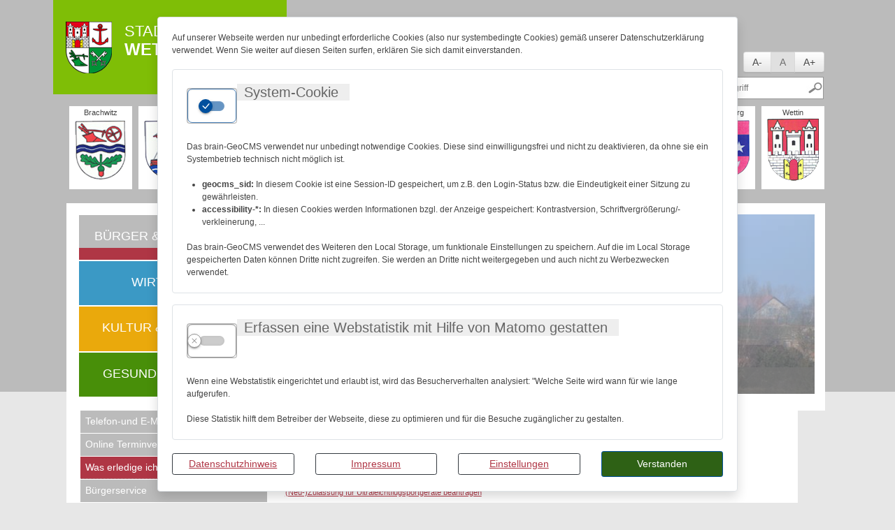

--- FILE ---
content_type: text/html; charset=UTF-8
request_url: https://www.stadt-wettin-loebejuen.de/de/was-erledige-ich-wo.html?tsaid_p1c0n00=9362024&tsaid_p1d0300=301869&tsaid_c=0e&tsaid_s=1c&tsaid_tId1c=9362024&tsaid_tSt1c=1&tsaid_p1a0300=301869&tsaid_tSt19=1&tsaid_p040m0d=M&tsaid_p070n02=183744&tsaid_tId19=9361850
body_size: 13271
content:
<!DOCTYPE html>
<html lang="de" >
<head>
<base href="https://www.stadt-wettin-loebejuen.de/" />
<meta http-equiv="Content-Type" content="text/html; charset=UTF-8" />
<title>Was erledige ich wo?  Stadt Wettin-Löbejün</title>
<meta name="generator" content="GeoCMS Version:5.51.01 brain-SCC GmbH (c) 2026" />
<meta name="keywords" content="Was erledige ich wo?" />
<meta name="robots" content="index, follow" />
<link  rel="stylesheet" type="text/css" href="https://www.stadt-wettin-loebejuen.de/res/modules/page/templates/master.css?v=v5.51.01"  />
<link  rel="stylesheet" type="text/css" href="https://www.stadt-wettin-loebejuen.de/res/jquery/css/jquery-ui.min.css?v=v5.51.01"  />
<link  rel="stylesheet" type="text/css" href="https://www.stadt-wettin-loebejuen.de/res/jquery/css/jquery-ui-brain.css?v=v5.51.01"  />
<link  rel="stylesheet" type="text/css" href="https://www.stadt-wettin-loebejuen.de/res/icomoon/icomoon.css?v=v5.51.01"  />
<link  rel="stylesheet" type="text/css" href="https://www.stadt-wettin-loebejuen.de/res/vendor/bootstrap/4.6.0/css/bootstrap-cms.css?v=v5.51.01"  />
<link  rel="stylesheet" type="text/css" href="https://www.stadt-wettin-loebejuen.de/res/vendor/bootstrap/xcontrols/xcontrols_bootstrap4_frontend.css?v=v5.51.01"  />
<link  rel="stylesheet" type="text/css" href="https://www.stadt-wettin-loebejuen.de/res/lindua/lindua.css?v=v5.51.01"  />
<link  rel="stylesheet" type="text/css" href="https://www.stadt-wettin-loebejuen.de/res/vendor/bootstrap/icons/font/bootstrap-icons.css?v=v5.51.01"  />
<link  rel="stylesheet" type="text/css" href="https://www.stadt-wettin-loebejuen.de/modules/menu/templates/menu.css?v=v5.51.01"  />
<link  rel="stylesheet" type="text/css" href="https://www.stadt-wettin-loebejuen.de/res/modules/freemenu/templates/freemenu_base.css?v=v5.51.01"  />
<link  rel="stylesheet" type="text/css" href="https://www.stadt-wettin-loebejuen.de/res/modules/freemenu/templates/freemenu_standard_1.css?v=v5.51.01"  />
<link  rel="stylesheet" type="text/css" href="https://www.stadt-wettin-loebejuen.de/modules/gallery/templates/index.css?v=v5.51.01"  />
<link  rel="stylesheet" type="text/css" href="https://www.stadt-wettin-loebejuen.de/res/modules/clickpath/templates/index.css?v=v5.51.01"  />
<link  rel="stylesheet" type="text/css" href="https://www.stadt-wettin-loebejuen.de/res/modules/gccookiemessage/templates/index.css?v=v5.51.01"  />
<link  rel="stylesheet" type="text/css" href="https://www.stadt-wettin-loebejuen.de/modules/gcarticle/templates/index.css?v=v5.51.01"  />
<link  rel="stylesheet" type="text/css" href="https://www.stadt-wettin-loebejuen.de/res/modules/accessibility/templates/css/index.css?v=v5.51.01"  />
<link  rel="stylesheet" type="text/css" href="https://www.stadt-wettin-loebejuen.de/res/js/shariff/shariff.complete.css?v=v5.51.01"  />
<link  rel="stylesheet" type="text/css" href="https://www.stadt-wettin-loebejuen.de/res/js/jquery/jquery-lightbox/css/jquery.lightbox-0.5.css?v=v5.51.01"  />
<link  rel="stylesheet" type="text/css" href="https://www.stadt-wettin-loebejuen.de/res/js/jquery/jquery.bxslider/jquery.bxslider.css?v=v5.51.01"  />
<link  rel="stylesheet" type="text/css" href="https://www.stadt-wettin-loebejuen.de/modules/page/templates/css/screen.css?v=v5.51.01"  />
<link  rel="stylesheet" type="text/css" href="https://www.stadt-wettin-loebejuen.de/modules/page/templates/css/screen/theme.css?v=v5.51.01"  />
<script  src="https://www.stadt-wettin-loebejuen.de/res/jquery/js/jquery.min.js?v=v5.51.01"></script>
<script defer src="https://www.stadt-wettin-loebejuen.de/res/jquery/js/jquery-ui.min.js?v=v5.51.01"></script>
<script defer src="https://www.stadt-wettin-loebejuen.de/res/js/jquery/jquery-ui-touch-punch/jquery.ui.touch-punch.min.js?v=v5.51.01"></script>
<script defer src="https://www.stadt-wettin-loebejuen.de/res/vendor/bootstrap/plugin/js/popper.min.js?v=v5.51.01"></script>
<script defer src="https://www.stadt-wettin-loebejuen.de/res/vendor/bootstrap/4.6.0/js/bootstrap.min.js?v=v5.51.01"></script>
<script  src="https://www.stadt-wettin-loebejuen.de/res/js/gclocalstorage/gcLocalStorage.js?v=v5.51.01"></script>
<script  src="https://www.stadt-wettin-loebejuen.de/res/js/xc.js?v=v5.51.01"></script>
<script  src="https://www.stadt-wettin-loebejuen.de/res/js/gc.js?v=v5.51.01"></script>
<script defer src="https://www.stadt-wettin-loebejuen.de/res/vendor/bootstrap/plugin/js/responsive-tabs.js?v=v5.51.01"></script>
<script defer src="https://www.stadt-wettin-loebejuen.de/res/js/bootstrap/bootstrap-modaldialog/bootstrap.modaldialog.min.js?v=v5.51.01"></script>
<script defer src="https://www.stadt-wettin-loebejuen.de/res/vendor/bootstrap/plugin/bootstrap-autocomplete/dist/latest/bootstrap-autocomplete.js?v=v5.51.01"></script>
<script defer src="https://www.stadt-wettin-loebejuen.de/res/js/jquery/bootstrap-maxlength/src/bootstrap-maxlength.js?v=v5.51.01"></script>
<script  src="https://www.stadt-wettin-loebejuen.de/res/modules/accessibility/templates/js/accessibility.js?v=v5.51.01"></script>
<script  src="https://www.stadt-wettin-loebejuen.de/res/js/jquery/jquery-lightbox/js/jquery.lightbox-0.5.js?v=v5.51.01"></script>
<script  src="https://www.stadt-wettin-loebejuen.de/res/js/jquery/jquery.bxslider/jquery.bxslider.min.js?v=v5.51.01"></script>
<script  src="https://www.stadt-wettin-loebejuen.de/res/js/jquery/jquery-unveil/jquery.unveil.js?v=v5.51.01"></script>
<script  >
var GeoCMSMultiObject = {};
/* +++++++++++++++++++++++++++++++++++++ */
window.GeoCMSLocalStorage      = new gcLocalStorage('wettin-loebejuen',false); /* Wrapper für localStorage */
window.GeoCMSSessionStorage    = new gcLocalStorage('wettin-loebejuen',true);  /* Wrapper für sessionStorage */
/* +++++++++++++++++++++++++++++++++++++ */

/* Beginn Matomo Integration */
var _paq = window._paq || [];
  _paq.push(['disableCookies']);
  _paq.push(['trackPageView']);
  _paq.push(['enableLinkTracking']);
  (function() {
    var u="//analytics.brain-scc.de/";
    _paq.push(['setTrackerUrl', u+'piwik.php']);
    _paq.push(['setSiteId', '118']);
    var d=document, g=d.createElement('script'), s=d.getElementsByTagName('script')[0];
    g.type='text/javascript'; g.async=true; g.defer=true; g.src=u+'piwik.js'; s.parentNode.insertBefore(g,s);
  })();
/* Ende Matomo Integration */
document.addEventListener('keyup',XControls.Core.closePopupWithEscape);
jQuery.noConflict();			jQuery(function() {
				jQuery('.check_max_length').maxlength({
				    alwaysShow: true,
				    //threshold: 10,
				    warningClass: "badge bg-success",
				    limitReachedClass: "badge badge-danger",
				    placement: 'top'
				    //message: 'used %charsTyped% of %charsTotal% chars.'
				});
			});if(typeof jQuery != 'undefined'){
			jQuery(function(){
				var gc_accessibility = new GCAccessibility({"selector":"#gc_accessibility_id","store":0,"fontsize":1,"fontsize_target":"html","variations":3,"current":0,"fontsizes":{"normal":"100","m1":"90","m2":"80","m3":"70","p1":"110","p2":"120","p3":"130"},"monochrome":0});
				gc_accessibility.init();
			});
		}
function openWizardDialog(element_id, reference, wizardname) {
	var url = 'https://www.stadt-wettin-loebejuen.de/admin/page/ajax/GetWizard/?wizard=__WIZ__&uhash=s6P4GlpHbZYgQ5AvqDjz27cKoy81aMhJSOiNLFwu&input_id=__ID__'.replace('__WIZ__',wizardname).replace('__ID__',element_id);
	return BtpDialogClass.invokeOnClick(reference,url);
}
(function($){ $(function(){
jQuery('.gcarticle-gallery-link').lightBox({"overlayBgColor":"#000","overlayOpacity":0.6,"imageLoading":"res\/js\/jquery\/jquery-lightbox\/images\/lightbox-ico-loading.gif","imageBlank":"res\/js\/jquery\/jquery-lightbox\/images\/lightbox-blank.gif","imageBtnClose":"res\/js\/jquery\/jquery-lightbox\/images\/de\/lightbox-btn-close.gif","imageBtnPrev":"res\/js\/jquery\/jquery-lightbox\/images\/de\/lightbox-btn-prev.gif","imageBtnNext":"res\/js\/jquery\/jquery-lightbox\/images\/de\/lightbox-btn-next.gif","containerResizeSpeed":350,"txtImage":"Bild","txtOf":"von"});
}); })(jQuery);
(function($){ $(function(){
jQuery('#1020_3_1_de .gallery-1020_3_1_de-link').lightBox({"overlayBgColor":"#000","overlayOpacity":0.6,"imageLoading":"res\/js\/jquery\/jquery-lightbox\/images\/lightbox-ico-loading.gif","imageBlank":"res\/js\/jquery\/jquery-lightbox\/images\/lightbox-blank.gif","imageBtnClose":"res\/js\/jquery\/jquery-lightbox\/images\/de\/lightbox-btn-close.gif","imageBtnPrev":"res\/js\/jquery\/jquery-lightbox\/images\/de\/lightbox-btn-prev.gif","imageBtnNext":"res\/js\/jquery\/jquery-lightbox\/images\/de\/lightbox-btn-next.gif","containerResizeSpeed":350,"txtImage":"Bild","txtOf":"von"});
}); })(jQuery);
</script>

<link rel="canonical" href="https://www.stadt-wettin-loebejuen.de/de/was-erledige-ich-wo.html" />

<meta name="viewport" content="width=device-width, initial-scale=1.0">




<!-- common_header -->
<meta name="viewport" content="width=device-width, initial-scale=1.0, user-scalable=no">
<meta http-equiv="X-UA-Compatible" content="IE=edge">

<!--[if lt IE 9]>
<script src="res/js/html5shiv/html5shiv.js"></script>

<![endif]-->
<!--
<script src="modules/page/templates/js/modernizr.min.js"></script>
<link rel="shortcut icon" href="modules/page/templates/favicon.ico" type="image/x-icon" id="favicon" />
<link rel="icon" href="/modules/page/templates/favicon.ico" type="image/x-icon"/>
<link href="modules/page/templates/favicon.ico" rel="shortcut icon" type="image/vnd.microsoft.icon">
-->
 

<!--[if lt IE 9]>
<script src="res/modules/page/templates/yaml4/lib/html5shiv/html5shiv.js"></script>
<![endif]-->
</head>

<body class="theme_ rot">


<ul class="ym-skiplinks">
	<li><a class="ym-skip" href="#nav">Springe zur Navigation (mit der Eingabetaste best&auml;tigen)</a></li>
	<li><a class="ym-skip" href="#main">Springe zum Hauptinhalt (mit der Eingabetaste best&auml;tigen)</a></li>
</ul>

<a id="totop"></a>

<div class="ym-wrapper">
	<div class="ym-wbox">
        <h1 class="header_title" role="banner">
            <a href="./" title="Stadt Wettin-Löbejün" target="_self" class="header_title_link">
              <span class="header_title_content">Stadt</span>
              <span class="header_title_content_zusatz">Wettin-Löbejün</span>
            </a>
      	</h1>
        
        <div class="fontsizeswitcher"></div>
        <div class="gc_search searchmask"  data-gc-search="false"><script>
        function processForm_header_5_1_1020()
        {
            jQuery('#gc_search_form_header_5_1_1020').submit();
        }
    </script><div class="gc_search_mask"><div class="searchbar-fields"><form method="get" id="gc_search_form_header_5_1_1020" action="https://www.stadt-wettin-loebejuen.de/de/suche-1395655129.html"><input type="hidden" name="search[submitted]" value="1" /><input type="hidden" name="search[noajax]" id="gc_search_noajax_header_5_1_1020" value="1" /><input type="text" name="search[word]" id="gc_search_word_header_5_1_1020" placeholder="Suchbegriff" autocomplete="on" class="searchbar-word" value=""/><input type="submit" class="searchform-trigger" id="gc_search_trigger_header_5_1_1020" title="Suchen" value="Suchen" /></form></div></div><script>
(function($) {
    $(function() {
        $("#gc_search_noajax_header_5_1_1020").val(0);
    });
})(jQuery);
</script></div>
        
        <div class="ym-cbox-navigation">
<nav id="gc-menu-servicenav" class="gc-menu gc-menu-servicenav" data-gc-search="false">
	
<ol class="gc-menu-ol">
   <li class="gc-menu-li gc-menu-li-0 NO "> <!---->  <a  href="/de/inhaltsverzeichnis-1395385338.html" class="gc-menu-link gc-menu-link-0 status- "  title="Inhaltsverzeichnis" > Inhaltsverzeichnis</a>  </li>  <li class="gc-menu-li gc-menu-li-0 NO "> <!---->  <a  href="/de/impressum-1395385345.html" class="gc-menu-link gc-menu-link-0 status- "  title="Impressum" > Impressum</a>  </li>  <li class="gc-menu-li gc-menu-li-0 NO "> <!---->  <a  href="/de/kontakt-1395385349.html" class="gc-menu-link gc-menu-link-0 status- "  title="Kontakt" > Kontakt</a>  </li>  <li class="gc-menu-li gc-menu-li-0 NO "> <!---->  <a  href="/de/datenschutz-1395385362.html" class="gc-menu-link gc-menu-link-0 status- "  title="Datenschutz" > Datenschutz</a>  </li>  <li class="gc-menu-li gc-menu-li-0 NO "> <!---->  <a  href="/de/anmelden-1395385368.html" class="gc-menu-link gc-menu-link-0 status- "  title="Anmelden" > Anmelden</a>  </li> 
</ol>

</nav>
</div>
        
        <div class="wappen">
<div id="gc_freemenu" class="wappen">
<div class="fe-container"></div>



<ul class="gc_freemenu gc_freemenu0">

 <li class="gc_freemenu_item gc_freemenu_item  default unsichtbar"> <a href="/de/startseite.html" class="gc_freemenu_item gc_freemenu_item  default unsichtbar">Stadt Wettin-Löbejün</a><!-- -->

 </li>
 <li class="gc_freemenu_item gc_freemenu_item  default brachwitz"> <a href="/de/brachwitz-1395393988.html" class="gc_freemenu_item gc_freemenu_item  default brachwitz" target="_self">Brachwitz</a><!-- -->

 </li>
 <li class="gc_freemenu_item gc_freemenu_item  default doeblitz"> <a href="/de/new-node-1395393992.html" class="gc_freemenu_item gc_freemenu_item  default doeblitz" target="_self">Döblitz</a><!-- -->

 </li>
 <li class="gc_freemenu_item gc_freemenu_item  default domnitz"> <a href="/de/domnitz-1395394007.html" class="gc_freemenu_item gc_freemenu_item  default domnitz" target="_self">Domnitz</a><!-- -->

 </li>
 <li class="gc_freemenu_item gc_freemenu_item  default doessel"> <a href="/de/doeszel-1395395761.html" class="gc_freemenu_item gc_freemenu_item  default doessel" target="_self">Dößel</a><!-- -->

 </li>
 <li class="gc_freemenu_item gc_freemenu_item  default gimritz"> <a href="/de/gimritz-1395394016.html" class="gc_freemenu_item gc_freemenu_item  default gimritz" target="_self">Gimritz</a><!-- -->

 </li>
 <li class="gc_freemenu_item gc_freemenu_item  default loebejuen"> <a href="/de/ortschaft-stadt-loebejuen.html" class="gc_freemenu_item gc_freemenu_item  default loebejuen">Löbejün</a><!-- -->

 </li>
 <li class="gc_freemenu_item gc_freemenu_item  default nauendorf"> <a href="/de/ortschaft-nauendorf-neu.html" class="gc_freemenu_item gc_freemenu_item  default nauendorf">Nauendorf</a><!-- -->

 </li>
 <li class="gc_freemenu_item gc_freemenu_item  default neutz"> <a href="/de/neutzlettewitz-1395395727.html" class="gc_freemenu_item gc_freemenu_item  default neutz" target="_self">Neutz-Lettewitz</a><!-- -->

 </li>
 <li class="gc_freemenu_item gc_freemenu_item  default ploetz"> <a href="/de/ploetz-1395395740.html" class="gc_freemenu_item gc_freemenu_item  default ploetz" target="_self">Plötz</a><!-- -->

 </li>
 <li class="gc_freemenu_item gc_freemenu_item  default rothenburg"> <a href="/de/rothenburg-1395395745.html" class="gc_freemenu_item gc_freemenu_item  default rothenburg" target="_self">Rothenburg</a><!-- -->

 </li>
 <li class="gc_freemenu_item gc_freemenu_item  default wettin"> <a href="/de/ortschaft-stadt-wettin.html" class="gc_freemenu_item gc_freemenu_item  default wettin">Wettin</a><!-- -->

 </li>


</ul>


</div>
</div>
    
    <div class="subheader">
                       
	</div> 
    
    <div class="top">
    
    
    
<nav id="gc-menu-topnav" class="gc-menu gc-menu-topnav" data-gc-search="false">
	
<ol class="gc-menu-ol">
   <li class="gc-menu-li gc-menu-li-0 ACTIV rot"> <!--1-->  <a  href="/de/buerger-verwaltung-1395651076.html" class="gc-menu-link gc-menu-link-0 status-1 rot"  title="Bürger & Verwaltung" > Bürger & Verwaltung</a>  </li>  <li class="gc-menu-li gc-menu-li-0 NO blau"> <!---->  <a  href="/de/wirtschaft-1395651123.html" class="gc-menu-link gc-menu-link-0 status- blau"  title="Wirtschaft" > Wirtschaft</a>  </li>  <li class="gc-menu-li gc-menu-li-0 NO gelb"> <!---->  <a  href="/de/kultur-tourismus-1395652303.html" class="gc-menu-link gc-menu-link-0 status- gelb"  title="Kultur & Tourismus" > Kultur & Tourismus</a>  </li>  <li class="gc-menu-li gc-menu-li-0 NO gruen"> <!---->  <a  href="/de/gesundheit-1395652332.html" class="gc-menu-link gc-menu-link-0 status- gruen"  title="Gesundheit & Leben" > Gesundheit & Leben</a>  </li> 
</ol>

</nav>

      
    
    <!-- Ausgabe: Gesamtmodul gallery/templates/index.html -->
<!--h2>gallery/templates/index.html</h2-->
<div class="gallery ">
<div class="fe-container"></div>

<!-- gallery/view/html/templates/index.html -->



<div class="gallery-picture-list">
<style>
.bxsliderid-1020_3_1_de { list-style-type: none; margin: 0; padding: 0;}
</style>

<script  >
	//var title_1020_3_1_de = ['Blick Richtung Gimritz','Blick Richtung Domnitz','Blick Richtung Döblitz','Brachwitzer Alpen','Blick Richtung Dobis','Blick Richtung Bismarckturm Wettin','Blick Richtung Rothenburg','Blick zur Kiesgrube und Halde Plötz','Blick Richtung Lettewitz','Blick Richtung Nauendorf','St. Petri Kirche Löbejün'];

	jQuery.noConflict();
	jQuery(function() {
	  jQuery('.bxsliderid-1020_3_1_de').bxSlider({
	    mode: 'fade',
	    startSlide: 0,
	    randomStart: false,
	    speed: 750,
	    captions: true,
	    adaptiveHeight: false,
	    responsive: true,
	    slideWidth: '765px',
	    slideMargin: 0,
	    controls: false,
	    autoControls: false,
	    autoControlsCombine: true,
	    pager: false,
	    pagerType: 'full',
	    autoStart: true,
	    auto: true,
	    pause: 3000,
	    autoHover: false,
	    useCSS: true,
	    keyboardEnabled: false,
	    nextText: 'weiter',
	    prevText: 'zurück',
	    touchEnabled: false //fix for chrome
	  });
	});
</script>

<noscript>
<style>
li.bxsliderid-1020_3_1_de-row {display:none;}
li.bxsliderid-1020_3_1_de-row:first-child {display:block !important;text-align:center;}
</style>
</noscript>

<ul id="1020_3_1_de" class="bxslider bxsliderid-1020_3_1_de">
<li class="bxsliderid-1020_3_1_de-row" style="display:none"><img title="Blick Richtung Gimritz"  src="https://www.stadt-wettin-loebejuen.de/var/cache/thumb_687_1020_1_765_260_r4_jpeg_blick_richtung_gimritz_4_neu.jpeg" class="bxsliderid-1020_3_1_de-img" border="0"></li>
<li class="bxsliderid-1020_3_1_de-row" style="display:none"><img title="Blick Richtung Domnitz"  src="https://www.stadt-wettin-loebejuen.de/var/cache/thumb_685_1020_1_765_260_r4_jpeg_blick_richtung_domnitz_neu.jpeg" class="bxsliderid-1020_3_1_de-img" border="0"></li>
<li class="bxsliderid-1020_3_1_de-row" style="display:none"><img title="Blick Richtung Döblitz"  src="https://www.stadt-wettin-loebejuen.de/var/cache/thumb_718_1020_1_765_260_r4_jpeg_blick_richtung_döblitz_neu.jpeg" class="bxsliderid-1020_3_1_de-img" border="0"></li>
<li class="bxsliderid-1020_3_1_de-row" style="display:none"><img title="Brachwitzer Alpen"  src="https://www.stadt-wettin-loebejuen.de/var/cache/thumb_697_1020_1_765_260_r4_jpeg_brachwiter_alpen_neu_1.jpeg" class="bxsliderid-1020_3_1_de-img" border="0"></li>
<li class="bxsliderid-1020_3_1_de-row" style="display:none"><img title="Blick Richtung Dobis"  src="https://www.stadt-wettin-loebejuen.de/var/cache/thumb_695_1020_1_765_260_r4_jpeg_blick_richtung_dobis_4_neu1.jpeg" class="bxsliderid-1020_3_1_de-img" border="0"></li>
<li class="bxsliderid-1020_3_1_de-row" style="display:none"><img title="Blick Richtung Bismarckturm Wettin"  src="https://www.stadt-wettin-loebejuen.de/var/cache/thumb_693_1020_1_765_260_r4_jpeg_blick_richtung_bismarckturm_7_neu.jpeg" class="bxsliderid-1020_3_1_de-img" border="0"></li>
<li class="bxsliderid-1020_3_1_de-row" style="display:none"><img title="Blick Richtung Rothenburg"  src="https://www.stadt-wettin-loebejuen.de/var/cache/thumb_692_1020_1_765_260_r4_jpeg_blick_richtung_rothenburg_neu.jpeg" class="bxsliderid-1020_3_1_de-img" border="0"></li>
<li class="bxsliderid-1020_3_1_de-row" style="display:none"><img title="Blick zur Kiesgrube und Halde Plötz"  src="https://www.stadt-wettin-loebejuen.de/var/cache/thumb_691_1020_1_765_260_r4_jpeg_blick_zur_kiesgrube_und_halde_plötz.jpeg" class="bxsliderid-1020_3_1_de-img" border="0"></li>
<li class="bxsliderid-1020_3_1_de-row" style="display:none"><img title="Blick Richtung Lettewitz"  src="https://www.stadt-wettin-loebejuen.de/var/cache/thumb_690_1020_1_765_260_r4_jpeg_blick_richtung_lettewitz_neu.jpeg" class="bxsliderid-1020_3_1_de-img" border="0"></li>
<li class="bxsliderid-1020_3_1_de-row" style="display:none"><img title="Blick Richtung Nauendorf"  src="https://www.stadt-wettin-loebejuen.de/var/cache/thumb_689_1020_1_765_260_r4_jpeg_blick_richtung_nauendorf_2_neu.jpeg" class="bxsliderid-1020_3_1_de-img" border="0"></li>
<li class="bxsliderid-1020_3_1_de-row" style="display:none"><img title="St. Petri Kirche Löbejün"  src="https://www.stadt-wettin-loebejuen.de/var/cache/thumb_688_1020_1_765_260_r4_jpeg_st._petri_kirche_löbejün_neu.jpeg" class="bxsliderid-1020_3_1_de-img" border="0"></li>
</ul>

</div>



</div>
    </div>
    
    <header id="page-header" class="ym-noprint noprint">
    		 
            <div id="gc_accessibility_id" class="gc_accessibility" data-gc-search="false">



<div class="accessibility-group fontsize"><a href="/de/93,1020.html?tsaid_p1c0n00=9362024&tsaid_p1d0300=301869&tsaid_c=0e&tsaid_s=1c&tsaid_tId1c=9362024&tsaid_tSt1c=1&tsaid_p1a0300=301869&tsaid_tSt19=1&tsaid_p040m0d=M&tsaid_p070n02=183744&tsaid_tId19=9361850&accessibility%5BFONTSIZESWITCHER%5D%5Bfontsize%5D=-1" data-value="-1" rel="nofollow" data-type="minus" data-gc-profiler="false" class="fontsize-controllers button">A-</a><a href="/de/93,1020.html?tsaid_p1c0n00=9362024&tsaid_p1d0300=301869&tsaid_c=0e&tsaid_s=1c&tsaid_tId1c=9362024&tsaid_tSt1c=1&tsaid_p1a0300=301869&tsaid_tSt19=1&tsaid_p040m0d=M&tsaid_p070n02=183744&tsaid_tId19=9361850&accessibility%5BFONTSIZESWITCHER%5D%5Bfontsize%5D=0" rel="nofollow" data-value="0" data-type="reset" data-gc-profiler="false" class="fontsize-controllers button inactive">A</a><a href="/de/93,1020.html?tsaid_p1c0n00=9362024&tsaid_p1d0300=301869&tsaid_c=0e&tsaid_s=1c&tsaid_tId1c=9362024&tsaid_tSt1c=1&tsaid_p1a0300=301869&tsaid_tSt19=1&tsaid_p040m0d=M&tsaid_p070n02=183744&tsaid_tId19=9361850&accessibility%5BFONTSIZESWITCHER%5D%5Bfontsize%5D=1" data-value="1" rel="nofollow" data-type="plus" data-gc-profiler="false" class="fontsize-controllers button">A+</a></div>



</div>
             
            <!-- tracker: empty -->
            
    </header>  
    
    <main class="maincontent" role="main">
		<div id="main">    
    
			<div class="ym-column linearize-level-1">
      	
      	<!-- Linke Spalte immer, da Hauptmenü -->
      	<div class="ym-col1">
			<div class="ym-cbox-left">
	            <div class="ym-cbox-navigation">
				
<nav id="gc-menu-mainnav" class="gc-menu gc-menu-mainnav" data-gc-search="false">
	
<ol class="gc-menu-ol">
   <li class="gc-menu-li gc-menu-li-0 NO rot"> <!---->  <a  href="/de/telefon-und-e-mail Verzeichnis.html" class="gc-menu-link gc-menu-link-0 status- rot"  title="Telefon-und E-Mail-Verzeichnis" > Telefon-und E-Mail-Verzeichnis</a>  </li>  <li class="gc-menu-li gc-menu-li-0 NO rot"> <!---->  <a  href="/de/online-terminvereinbarung.html" class="gc-menu-link gc-menu-link-0 status- rot"  title="Online Terminvereinbarung" > Online Terminvereinbarung</a>  </li>  <li class="gc-menu-li gc-menu-li-0 CURRENT rot"> <!--11-->  <a  href="/de/was-erledige-ich-wo.html" class="gc-menu-link gc-menu-link-0 status-1 rot"  title="Was erledige ich wo?" > Was erledige ich wo?</a>  </li>  <li class="gc-menu-li gc-menu-li-0 NO rot"> <!---->  <a  href="/de/buergerservice.html" class="gc-menu-link gc-menu-link-0 status- rot"  title="Bürgerservice" > Bürgerservice</a>  </li>  <li class="gc-menu-li gc-menu-li-0 NO rot"> <!---->  <a  href="/de/formulare.html" class="gc-menu-link gc-menu-link-0 status- rot"  title="Formulare" > Formulare</a>  </li>  <li class="gc-menu-li gc-menu-li-0 NO rot"> <!---->  <a  href="/de/satzungen.html" class="gc-menu-link gc-menu-link-0 status- rot"  title="Satzungen" > Satzungen</a>  </li>  <li class="gc-menu-li gc-menu-li-0 NO rot"> <!---->  <a  href="/de/amtsblaetter.html" class="gc-menu-link gc-menu-link-0 status- rot"  title="Amtsblätter" > Amtsblätter</a>  </li>  <li class="gc-menu-li gc-menu-li-0 NO rot"> <!---->  <a  href="/de/wahlen-2024.html" class="gc-menu-link gc-menu-link-0 status- rot"  title="Wahlen" > Wahlen</a>  </li>  <li class="gc-menu-li gc-menu-li-0 NO rot"> <!---->  <a  href="/de/stellenausschreibungen.html" class="gc-menu-link gc-menu-link-0 status- rot"  title="Stellenausschreibungen" > Stellenausschreibungen</a>  </li>  <li class="gc-menu-li gc-menu-li-0 NO rot"> <!---->  <a  href="/de/leitbild-der-stadt-wettin-loebejuen.html" class="gc-menu-link gc-menu-link-0 status- rot"  title="Leitbild der Stadt Wettin-Löbejün" > Leitbild der Stadt Wettin-Löbejün</a>  </li>  <li class="gc-menu-li gc-menu-li-0 NO rot"> <!---->  <a  href="/de/wappen.html" class="gc-menu-link gc-menu-link-0 status- rot"  title="Wappen" > Wappen</a>  </li>  <li class="gc-menu-li gc-menu-li-0 NO rot"> <!---->  <a  href="/de/sitzungstermine.html" class="gc-menu-link gc-menu-link-0 status- rot"  title="Sitzungskalender" > Sitzungskalender</a>  </li>  <li class="gc-menu-li gc-menu-li-0 NO rot"> <!---->  <a  href="/de/ratsinformation.html" class="gc-menu-link gc-menu-link-0 status- rot"  title="Ratsinformationssystem" > Ratsinformationssystem</a>  </li>  <li class="gc-menu-li gc-menu-li-0 NO rot"> <!---->  <a  href="/de/oeffentliche-bekanntmachungen-sitzungen.html" class="gc-menu-link gc-menu-link-0 status- rot"  title="Öffentliche Bekanntmachung - Sitzungen" > Öffentliche Bekanntmachung - Sitzungen</a>  </li>  <li class="gc-menu-li gc-menu-li-0 NO rot"> <!---->  <a  href="/de/oeffentliche-bekanntmachungen.html" class="gc-menu-link gc-menu-link-0 status- rot"  title="Sonstige Öffentliche Bekanntmachungen" > Sonstige Öffentliche Bekanntmachungen</a>  </li>  <li class="gc-menu-li gc-menu-li-0 NO rot"> <!---->  <a  href="/de/politische Gremien.html" class="gc-menu-link gc-menu-link-0 status- rot"  title="Politische Gremien" > Politische Gremien</a>  </li>  <li class="gc-menu-li gc-menu-li-0 NO rot"> <!---->  <a  href="/de/schiedsstelle.html" class="gc-menu-link gc-menu-link-0 status- rot"  title="Schiedsstelle" > Schiedsstelle</a>  </li>  <li class="gc-menu-li gc-menu-li-0 NO rot"> <!---->  <a  href="/de/sachsen-anhalt-melder-wettin-loebejuen.html" class="gc-menu-link gc-menu-link-0 status- rot" target="_self" title="Sachsen-Anhalt-Melder - sag's uns einfach" > Sachsen-Anhalt-Melder - sag's uns einfach</a>  </li>  <li class="gc-menu-li gc-menu-li-0 NO rot"> <!---->  <a  href="/de/dienstleistungen.html" class="gc-menu-link gc-menu-link-0 status- rot"  title="Dienstleistungen" > Dienstleistungen</a>  </li> 
</ol>

</nav>

				</div>           
	            <div class="ym-cbox-content">
	            
	            
<div class="freecontent ">
<div class="fe-container"></div>




<h2>Sitz der Stadt Wettin-Löbejün</h2>
<p>Stadt Wettin-Löbejün<br />OT Löbejün<br />Markt 1<br />06193 Wettin-Löbejün</p>
<p>Tel.: 034603 - 75 7 0<br />Fax: 034603 - 75 7 15</p>
<h2> </h2>
<h2>Sprechzeiten in der <br />Hauptverwaltung OT Löbejün</h2>
<p>Mo: geschlossen<br />Di: 09:00 - 12:00 Uhr & 13:00 - 18:00 Uhr<br />Mi: 08:00 - 12:00 Uhr & 13:00 - 16:00 Uhr<br />Do: 09:00 -12:00 Uhr<br />Fr: geschlossen<br /><br /><strong>Dienststelle Rothenburg Gebäudemanagement</strong></p>
<p>Am Kindergarten 10<br />06193 Wettin -Löbejün</p>
<p>Tel.: 034691-21038<br />Fax: 034691-21039<br />Di: 09.00 - 12.00 & 13.00 - 18.00 Uhr</p>

</div>

	            
	            </div>            
			</div>
		</div>               
        
        <div class="ym-col2">
          <div class="ym-cbox-right">
            <div class="ym-cbox-content">
            
            
             
            </div>
          </div>
        </div> 
        
        <div class="ym-col3">
          <div class="ym-cbox">
            <div class="ym-cbox-content">
            <!-- Ausgabe: Gesamtmodul clickpath/templates/index.html -->
<!--h2>clickpath/templates/index.html</h2-->
<div class="clickpath " data-gc-search="false">
<div class="fe-container"></div>

<!-- clickpath/view/html/templates/index.html -->




<div class="clickpath-list">

<strong>Sie befinden sich hier:</strong>&nbsp;<a class="clickpath-item-size-first startseite" href="/de/startseite.html">Startseite</a>  &raquo; 

<a class="clickpath-item-size-middle rot" href="/de/buerger-verwaltung-1395651076.html">Bürger & Verwaltung</a>  &raquo; 

<a class="clickpath-item-size-last " href="/de/was-erledige-ich-wo.html">Was erledige ich wo?</a> 

</div>



</div>           
              <div id="CONTENT_DEFAULT">
              
              <!-- Ausgabe: Gesamtmodul linie6plus/templates/index.html -->
<!--h2>linie6plus/templates/index.html</h2-->
<div class="linie6plus " style="clear:both;">
<div class="fe-container"></div>

<!-- linie6plus/view/html/templates/index.html -->


<!--====================================================-->
<!-- Bürger- und Unternehmensservice Sachsen-Anhalt     -->
<!-- Version: 5.68.003                                  -->
<!-- TSA Public Service GmbH                            -->
<!-- http://www.tsa.de                                  -->
<!-- support@teleport.de                                -->
<!-- Abfrage: 327081153                                 -->
<!--====================================================-->
<link href="http://include-st.zfinder.de/infoservices-public/css/my_layout.css" rel="stylesheet" type="text/css" />
		<link href="http://include-st.zfinder.de/infoservices-public/css/default_alt.css" rel="stylesheet" type="text/css" />
	<link href="http://include-st.zfinder.de/infoservices-public/css/organigramm.css" rel="stylesheet" type="text/css" />
<script type="text/javascript" src="http://include-st.zfinder.de/infoservices-public/js/storage.js" ></script>
<style type="text/css">
	
</style>

<div class="ytsa_page">
      <div id="ytsa_main">
        <div class="ytsa_subcolumns tsaid_LayoutSpalte_01"><div class="ytsa_c66l"><div class="ytsa_subcl"><div class="ytsa_subrows tsaid_LayoutZeile_05">










<div class="tsaid_QueryElementCommonNavigation" id="tsaid_NavElement_08">
	
<a href="javascript:history.back();" class="tsaid_backLink"><span>zurück</span></a>
</div>











<div class="tsaid_QueryElementListPublicServiceType" id="tsaid_ListeLeistung_03">
	
	
	
<div class="tsaid_searchInfos">
	</div>	

<div class="ytsa_datalist">
	
   
	<div class="tsaid_pageDescription">
		1 - 20 / 3541
	</div>
    	
        <table role="presentation">	
		<thead>
            <tr>
                            <th class="tsaid_TITLE">
                                	<span class="tsaid_thText">Leistungen</span>
                                </th>
            			</tr>
        </thead>
    	<tbody>
			                        <tr class="tsaid_odd ">
                                    <td class="tsaid_TITLE">
            			            				            					<a href="/de/was-erledige-ich-wo.html?tsaid_p0i0k02=415868535&amp;tsaid_p1d0300=301869&amp;tsaid_c=0e&amp;tsaid_s=0i&amp;tsaid_p1a0300=301869&amp;tsaid_tId1c=9362024&amp;tsaid_tSt19=1&amp;tsaid_p040m0d=M&amp;tsaid_tSt1c=1&amp;tsaid_p070n02=183744&amp;tsaid_tId19=9361850&amp;tsaid_p1c0n00=9362024" rel="nofollow">			(Neu-)Zulassung für Ultraleichtflugsportgeräte beantragen
	</a>
            				            			            		</td>
            		            	            </tr>
			            <tr class="tsaid_even ">
                                    <td class="tsaid_TITLE">
            			            				            					<a href="/de/was-erledige-ich-wo.html?tsaid_p0i0k02=407322442&amp;tsaid_p1d0300=301869&amp;tsaid_c=0e&amp;tsaid_s=0i&amp;tsaid_p1a0300=301869&amp;tsaid_tId1c=9362024&amp;tsaid_tSt19=1&amp;tsaid_p040m0d=M&amp;tsaid_tSt1c=1&amp;tsaid_p070n02=183744&amp;tsaid_tId19=9361850&amp;tsaid_p1c0n00=9362024" rel="nofollow">			(Teil-)Freistellung von der deutschen Kapitalertragsteuer für ausländische Kapitalgesellschaften beantragen
	</a>
            				            			            		</td>
            		            	            </tr>
			            <tr class="tsaid_odd ">
                                    <td class="tsaid_TITLE">
            			            				            					<a href="/de/was-erledige-ich-wo.html?tsaid_p0i0k02=407535460&amp;tsaid_p1d0300=301869&amp;tsaid_c=0e&amp;tsaid_s=0i&amp;tsaid_p1a0300=301869&amp;tsaid_tId1c=9362024&amp;tsaid_tSt19=1&amp;tsaid_p040m0d=M&amp;tsaid_tSt1c=1&amp;tsaid_p070n02=183744&amp;tsaid_tId19=9361850&amp;tsaid_p1c0n00=9362024" rel="nofollow">			(Wieder-)Ausfuhranmeldungen elektronisch nachverfolgen
	</a>
            				            			            		</td>
            		            	            </tr>
			            <tr class="tsaid_even ">
                                    <td class="tsaid_TITLE">
            			            				            					<a href="/de/was-erledige-ich-wo.html?tsaid_p0i0k02=407329203&amp;tsaid_p1d0300=301869&amp;tsaid_c=0e&amp;tsaid_s=0i&amp;tsaid_p1a0300=301869&amp;tsaid_tId1c=9362024&amp;tsaid_tSt19=1&amp;tsaid_p040m0d=M&amp;tsaid_tSt1c=1&amp;tsaid_p070n02=183744&amp;tsaid_tId19=9361850&amp;tsaid_p1c0n00=9362024" rel="nofollow">			A1-Bescheinigung für eine beschäftigte Person beantragen, die ins europäische Ausland entsandt wird
	</a>
            				            			            		</td>
            		            	            </tr>
			            <tr class="tsaid_odd ">
                                    <td class="tsaid_TITLE">
            			            				            					<a href="/de/was-erledige-ich-wo.html?tsaid_p0i0k02=409993201&amp;tsaid_p1d0300=301869&amp;tsaid_c=0e&amp;tsaid_s=0i&amp;tsaid_p1a0300=301869&amp;tsaid_tId1c=9362024&amp;tsaid_tSt19=1&amp;tsaid_p040m0d=M&amp;tsaid_tSt1c=1&amp;tsaid_p070n02=183744&amp;tsaid_tId19=9361850&amp;tsaid_p1c0n00=9362024" rel="nofollow">			Abberufung von verantwortliche Personen im Bergbau anzeigen
	</a>
            				            			            		</td>
            		            	            </tr>
			            <tr class="tsaid_even ">
                                    <td class="tsaid_TITLE">
            			            				            					<a href="/de/was-erledige-ich-wo.html?tsaid_p0i0k02=409966455&amp;tsaid_p1d0300=301869&amp;tsaid_c=0e&amp;tsaid_s=0i&amp;tsaid_p1a0300=301869&amp;tsaid_tId1c=9362024&amp;tsaid_tSt19=1&amp;tsaid_p040m0d=M&amp;tsaid_tSt1c=1&amp;tsaid_p070n02=183744&amp;tsaid_tId19=9361850&amp;tsaid_p1c0n00=9362024" rel="nofollow">			Abbrennen von Feuerwerken anzeigen
	</a>
            				            			            		</td>
            		            	            </tr>
			            <tr class="tsaid_odd ">
                                    <td class="tsaid_TITLE">
            			            				            					<a href="/de/was-erledige-ich-wo.html?tsaid_p0i0k02=409966488&amp;tsaid_p1d0300=301869&amp;tsaid_c=0e&amp;tsaid_s=0i&amp;tsaid_p1a0300=301869&amp;tsaid_tId1c=9362024&amp;tsaid_tSt19=1&amp;tsaid_p040m0d=M&amp;tsaid_tSt1c=1&amp;tsaid_p070n02=183744&amp;tsaid_tId19=9361850&amp;tsaid_p1c0n00=9362024" rel="nofollow">			Abbrennen von pyrotechnischen Gegenständen als Erlaubnis- oder Befähigungsscheininhaber anzeigen
	</a>
            				            			            		</td>
            		            	            </tr>
			            <tr class="tsaid_even ">
                                    <td class="tsaid_TITLE">
            			            				            					<a href="/de/was-erledige-ich-wo.html?tsaid_p0i0k02=387523384&amp;tsaid_p1d0300=301869&amp;tsaid_c=0e&amp;tsaid_s=0i&amp;tsaid_p1a0300=301869&amp;tsaid_tId1c=9362024&amp;tsaid_tSt19=1&amp;tsaid_p040m0d=M&amp;tsaid_tSt1c=1&amp;tsaid_p070n02=183744&amp;tsaid_tId19=9361850&amp;tsaid_p1c0n00=9362024" rel="nofollow">			Abendgymnasium Aufnahme anmelden
	</a>
            				            			            		</td>
            		            	            </tr>
			            <tr class="tsaid_odd ">
                                    <td class="tsaid_TITLE">
            			            				            					<a href="/de/was-erledige-ich-wo.html?tsaid_p0i0k02=33614599&amp;tsaid_p1d0300=301869&amp;tsaid_c=0e&amp;tsaid_s=0i&amp;tsaid_p1a0300=301869&amp;tsaid_tId1c=9362024&amp;tsaid_tSt19=1&amp;tsaid_p040m0d=M&amp;tsaid_tSt1c=1&amp;tsaid_p070n02=183744&amp;tsaid_tId19=9361850&amp;tsaid_p1c0n00=9362024" rel="nofollow">			Abendsekundarschule Aufnahme anmelden
	</a>
            				            			            		</td>
            		            	            </tr>
			            <tr class="tsaid_even ">
                                    <td class="tsaid_TITLE">
            			            				            					<a href="/de/was-erledige-ich-wo.html?tsaid_p0i0k02=183676&amp;tsaid_p1d0300=301869&amp;tsaid_c=0e&amp;tsaid_s=0i&amp;tsaid_p1a0300=301869&amp;tsaid_tId1c=9362024&amp;tsaid_tSt19=1&amp;tsaid_p040m0d=M&amp;tsaid_tSt1c=1&amp;tsaid_p070n02=183744&amp;tsaid_tId19=9361850&amp;tsaid_p1c0n00=9362024" rel="nofollow">			Abfall entsorgen
	</a>
            				            			            		</td>
            		            	            </tr>
			            <tr class="tsaid_odd ">
                                    <td class="tsaid_TITLE">
            			            				            					<a href="/de/was-erledige-ich-wo.html?tsaid_p0i0k02=290721189&amp;tsaid_p1d0300=301869&amp;tsaid_c=0e&amp;tsaid_s=0i&amp;tsaid_p1a0300=301869&amp;tsaid_tId1c=9362024&amp;tsaid_tSt19=1&amp;tsaid_p040m0d=M&amp;tsaid_tSt1c=1&amp;tsaid_p070n02=183744&amp;tsaid_tId19=9361850&amp;tsaid_p1c0n00=9362024" rel="nofollow">			Abfallberatung erhalten
	</a>
            				            			            		</td>
            		            	            </tr>
			            <tr class="tsaid_even ">
                                    <td class="tsaid_TITLE">
            			            				            					<a href="/de/was-erledige-ich-wo.html?tsaid_p0i0k02=397162255&amp;tsaid_p1d0300=301869&amp;tsaid_c=0e&amp;tsaid_s=0i&amp;tsaid_p1a0300=301869&amp;tsaid_tId1c=9362024&amp;tsaid_tSt19=1&amp;tsaid_p040m0d=M&amp;tsaid_tSt1c=1&amp;tsaid_p070n02=183744&amp;tsaid_tId19=9361850&amp;tsaid_p1c0n00=9362024" rel="nofollow">			Abfallentsorgernummer beantragen
	</a>
            				            			            		</td>
            		            	            </tr>
			            <tr class="tsaid_odd ">
                                    <td class="tsaid_TITLE">
            			            				            					<a href="/de/was-erledige-ich-wo.html?tsaid_p0i0k02=397162250&amp;tsaid_p1d0300=301869&amp;tsaid_c=0e&amp;tsaid_s=0i&amp;tsaid_p1a0300=301869&amp;tsaid_tId1c=9362024&amp;tsaid_tSt19=1&amp;tsaid_p040m0d=M&amp;tsaid_tSt1c=1&amp;tsaid_p070n02=183744&amp;tsaid_tId19=9361850&amp;tsaid_p1c0n00=9362024" rel="nofollow">			Abfallerzeugernummer beantragen
	</a>
            				            			            		</td>
            		            	            </tr>
			            <tr class="tsaid_even ">
                                    <td class="tsaid_TITLE">
            			            				            					<a href="/de/was-erledige-ich-wo.html?tsaid_p0i0k02=191432&amp;tsaid_p1d0300=301869&amp;tsaid_c=0e&amp;tsaid_s=0i&amp;tsaid_p1a0300=301869&amp;tsaid_tId1c=9362024&amp;tsaid_tSt19=1&amp;tsaid_p040m0d=M&amp;tsaid_tSt1c=1&amp;tsaid_p070n02=183744&amp;tsaid_tId19=9361850&amp;tsaid_p1c0n00=9362024" rel="nofollow">			Abfallgebühr zahlen
	</a>
            				            			            		</td>
            		            	            </tr>
			            <tr class="tsaid_odd ">
                                    <td class="tsaid_TITLE">
            			            				            					<a href="/de/was-erledige-ich-wo.html?tsaid_p0i0k02=409966468&amp;tsaid_p1d0300=301869&amp;tsaid_c=0e&amp;tsaid_s=0i&amp;tsaid_p1a0300=301869&amp;tsaid_tId1c=9362024&amp;tsaid_tSt19=1&amp;tsaid_p040m0d=M&amp;tsaid_tSt1c=1&amp;tsaid_p070n02=183744&amp;tsaid_tId19=9361850&amp;tsaid_p1c0n00=9362024" rel="nofollow">			Abfindung anstelle einer monatlichen Entschädigungszahlung der sozialen Entschädigung für Geschädigte beantragen
	</a>
            				            			            		</td>
            		            	            </tr>
			            <tr class="tsaid_even ">
                                    <td class="tsaid_TITLE">
            			            				            					<a href="/de/was-erledige-ich-wo.html?tsaid_p0i0k02=409966472&amp;tsaid_p1d0300=301869&amp;tsaid_c=0e&amp;tsaid_s=0i&amp;tsaid_p1a0300=301869&amp;tsaid_tId1c=9362024&amp;tsaid_tSt19=1&amp;tsaid_p040m0d=M&amp;tsaid_tSt1c=1&amp;tsaid_p070n02=183744&amp;tsaid_tId19=9361850&amp;tsaid_p1c0n00=9362024" rel="nofollow">			Abfindung anstelle einer monatlichen Entschädigungszahlung der sozialen Entschädigung für Witwen und Witwer beantragen
	</a>
            				            			            		</td>
            		            	            </tr>
			            <tr class="tsaid_odd ">
                                    <td class="tsaid_TITLE">
            			            				            					<a href="/de/was-erledige-ich-wo.html?tsaid_p0i0k02=407527320&amp;tsaid_p1d0300=301869&amp;tsaid_c=0e&amp;tsaid_s=0i&amp;tsaid_p1a0300=301869&amp;tsaid_tId1c=9362024&amp;tsaid_tSt19=1&amp;tsaid_p040m0d=M&amp;tsaid_tSt1c=1&amp;tsaid_p070n02=183744&amp;tsaid_tId19=9361850&amp;tsaid_p1c0n00=9362024" rel="nofollow">			Abfindung einer Unfallversichertenrente bei einer Minderung der Erwerbsfähigkeit von mindestens 40 Prozent beantragen 
	</a>
            				            			            		</td>
            		            	            </tr>
			            <tr class="tsaid_even ">
                                    <td class="tsaid_TITLE">
            			            				            					<a href="/de/was-erledige-ich-wo.html?tsaid_p0i0k02=407527314&amp;tsaid_p1d0300=301869&amp;tsaid_c=0e&amp;tsaid_s=0i&amp;tsaid_p1a0300=301869&amp;tsaid_tId1c=9362024&amp;tsaid_tSt19=1&amp;tsaid_p040m0d=M&amp;tsaid_tSt1c=1&amp;tsaid_p070n02=183744&amp;tsaid_tId19=9361850&amp;tsaid_p1c0n00=9362024" rel="nofollow">			Abfindung einer Unfallversichertenrente bei Minderung der Erwerbsfähigkeit unter 40 Prozent beantragen
	</a>
            				            			            		</td>
            		            	            </tr>
			            <tr class="tsaid_odd ">
                                    <td class="tsaid_TITLE">
            			            				            					<a href="/de/was-erledige-ich-wo.html?tsaid_p0i0k02=407523306&amp;tsaid_p1d0300=301869&amp;tsaid_c=0e&amp;tsaid_s=0i&amp;tsaid_p1a0300=301869&amp;tsaid_tId1c=9362024&amp;tsaid_tSt19=1&amp;tsaid_p040m0d=M&amp;tsaid_tSt1c=1&amp;tsaid_p070n02=183744&amp;tsaid_tId19=9361850&amp;tsaid_p1c0n00=9362024" rel="nofollow">			Abfrage der Betreiber von Richtfunkstrecken im vorgegebenen Plangebiet
	</a>
            				            			            		</td>
            		            	            </tr>
			            <tr class="tsaid_even ">
                                    <td class="tsaid_TITLE">
            			            				            					<a href="/de/was-erledige-ich-wo.html?tsaid_p0i0k02=416704070&amp;tsaid_p1d0300=301869&amp;tsaid_c=0e&amp;tsaid_s=0i&amp;tsaid_p1a0300=301869&amp;tsaid_tId1c=9362024&amp;tsaid_tSt19=1&amp;tsaid_p040m0d=M&amp;tsaid_tSt1c=1&amp;tsaid_p070n02=183744&amp;tsaid_tId19=9361850&amp;tsaid_p1c0n00=9362024" rel="nofollow">			Abgabe eines Betäubungsmittels über das elektronische Belegverfahren oder das Formularserver-Belegverfahren melden
	</a>
            				            			            		</td>
            		            	            </tr>
			        </tbody>
	</table>
    
	<div class="tsaid_pager">
                   <span class="tsaid_active">1</span>
                    <a href="/de/was-erledige-ich-wo.html?tsaid_show0i=20&amp;tsaid_check0i=1258877296505&amp;tsaid_p1a0300=301869&amp;tsaid_tId1c=9362024&amp;tsaid_tSt19=1&amp;tsaid_p040m0d=M&amp;tsaid_tSt1c=1&amp;tsaid_p1d0300=301869&amp;tsaid_c=0e&amp;tsaid_s=1c&amp;tsaid_p070n02=183744&amp;tsaid_tId19=9361850&amp;tsaid_p1c0n00=9362024&amp;tsaid_index0i=20" class="tsaid_page" rel="nofollow" aria-label="Seite 2">2</a>
                    <a href="/de/was-erledige-ich-wo.html?tsaid_show0i=20&amp;tsaid_check0i=1258877296505&amp;tsaid_p1a0300=301869&amp;tsaid_tId1c=9362024&amp;tsaid_tSt19=1&amp;tsaid_p040m0d=M&amp;tsaid_tSt1c=1&amp;tsaid_p1d0300=301869&amp;tsaid_c=0e&amp;tsaid_s=1c&amp;tsaid_p070n02=183744&amp;tsaid_tId19=9361850&amp;tsaid_p1c0n00=9362024&amp;tsaid_index0i=40" class="tsaid_page" rel="nofollow" aria-label="Seite 3">3</a>
                    <a href="/de/was-erledige-ich-wo.html?tsaid_show0i=20&amp;tsaid_check0i=1258877296505&amp;tsaid_p1a0300=301869&amp;tsaid_tId1c=9362024&amp;tsaid_tSt19=1&amp;tsaid_p040m0d=M&amp;tsaid_tSt1c=1&amp;tsaid_p1d0300=301869&amp;tsaid_c=0e&amp;tsaid_s=1c&amp;tsaid_p070n02=183744&amp;tsaid_tId19=9361850&amp;tsaid_p1c0n00=9362024&amp;tsaid_index0i=60" class="tsaid_page" rel="nofollow" aria-label="Seite 4">4</a>
                    <a href="/de/was-erledige-ich-wo.html?tsaid_show0i=20&amp;tsaid_check0i=1258877296505&amp;tsaid_p1a0300=301869&amp;tsaid_tId1c=9362024&amp;tsaid_tSt19=1&amp;tsaid_p040m0d=M&amp;tsaid_tSt1c=1&amp;tsaid_p1d0300=301869&amp;tsaid_c=0e&amp;tsaid_s=1c&amp;tsaid_p070n02=183744&amp;tsaid_tId19=9361850&amp;tsaid_p1c0n00=9362024&amp;tsaid_index0i=80" class="tsaid_page" rel="nofollow" aria-label="Seite 5">5</a>
                    <a href="/de/was-erledige-ich-wo.html?tsaid_show0i=20&amp;tsaid_check0i=1258877296505&amp;tsaid_p1a0300=301869&amp;tsaid_tId1c=9362024&amp;tsaid_tSt19=1&amp;tsaid_p040m0d=M&amp;tsaid_tSt1c=1&amp;tsaid_p1d0300=301869&amp;tsaid_c=0e&amp;tsaid_s=1c&amp;tsaid_p070n02=183744&amp;tsaid_tId19=9361850&amp;tsaid_p1c0n00=9362024&amp;tsaid_index0i=100" class="tsaid_page" rel="nofollow" aria-label="Seite 6">6</a>
                    <a href="/de/was-erledige-ich-wo.html?tsaid_show0i=20&amp;tsaid_check0i=1258877296505&amp;tsaid_p1a0300=301869&amp;tsaid_tId1c=9362024&amp;tsaid_tSt19=1&amp;tsaid_p040m0d=M&amp;tsaid_tSt1c=1&amp;tsaid_p1d0300=301869&amp;tsaid_c=0e&amp;tsaid_s=1c&amp;tsaid_p070n02=183744&amp;tsaid_tId19=9361850&amp;tsaid_p1c0n00=9362024&amp;tsaid_index0i=120" class="tsaid_page" rel="nofollow" aria-label="Seite 7">7</a>
                    <a href="/de/was-erledige-ich-wo.html?tsaid_show0i=20&amp;tsaid_check0i=1258877296505&amp;tsaid_p1a0300=301869&amp;tsaid_tId1c=9362024&amp;tsaid_tSt19=1&amp;tsaid_p040m0d=M&amp;tsaid_tSt1c=1&amp;tsaid_p1d0300=301869&amp;tsaid_c=0e&amp;tsaid_s=1c&amp;tsaid_p070n02=183744&amp;tsaid_tId19=9361850&amp;tsaid_p1c0n00=9362024&amp;tsaid_index0i=140" class="tsaid_page" rel="nofollow" aria-label="Seite 8">8</a>
                    <a href="/de/was-erledige-ich-wo.html?tsaid_show0i=20&amp;tsaid_check0i=1258877296505&amp;tsaid_p1a0300=301869&amp;tsaid_tId1c=9362024&amp;tsaid_tSt19=1&amp;tsaid_p040m0d=M&amp;tsaid_tSt1c=1&amp;tsaid_p1d0300=301869&amp;tsaid_c=0e&amp;tsaid_s=1c&amp;tsaid_p070n02=183744&amp;tsaid_tId19=9361850&amp;tsaid_p1c0n00=9362024&amp;tsaid_index0i=160" class="tsaid_page" rel="nofollow" aria-label="Seite 9">9</a>
                    <a href="/de/was-erledige-ich-wo.html?tsaid_show0i=20&amp;tsaid_check0i=1258877296505&amp;tsaid_p1a0300=301869&amp;tsaid_tId1c=9362024&amp;tsaid_tSt19=1&amp;tsaid_p040m0d=M&amp;tsaid_tSt1c=1&amp;tsaid_p1d0300=301869&amp;tsaid_c=0e&amp;tsaid_s=1c&amp;tsaid_p070n02=183744&amp;tsaid_tId19=9361850&amp;tsaid_p1c0n00=9362024&amp;tsaid_index0i=180" class="tsaid_page" rel="nofollow" aria-label="Seite 10">10</a>
                    <a href="/de/was-erledige-ich-wo.html?tsaid_show0i=20&amp;tsaid_check0i=1258877296505&amp;tsaid_p1a0300=301869&amp;tsaid_tId1c=9362024&amp;tsaid_tSt19=1&amp;tsaid_p040m0d=M&amp;tsaid_tSt1c=1&amp;tsaid_p1d0300=301869&amp;tsaid_c=0e&amp;tsaid_s=1c&amp;tsaid_p070n02=183744&amp;tsaid_tId19=9361850&amp;tsaid_p1c0n00=9362024&amp;tsaid_index0i=200" class="tsaid_page" rel="nofollow" aria-label="Seite 11">11</a>
                    <a href="/de/was-erledige-ich-wo.html?tsaid_show0i=20&amp;tsaid_check0i=1258877296505&amp;tsaid_p1a0300=301869&amp;tsaid_tId1c=9362024&amp;tsaid_tSt19=1&amp;tsaid_p040m0d=M&amp;tsaid_tSt1c=1&amp;tsaid_p1d0300=301869&amp;tsaid_c=0e&amp;tsaid_s=1c&amp;tsaid_p070n02=183744&amp;tsaid_tId19=9361850&amp;tsaid_p1c0n00=9362024&amp;tsaid_index0i=220" class="tsaid_page" rel="nofollow" aria-label="Seite 12">12</a>
                    <a href="/de/was-erledige-ich-wo.html?tsaid_show0i=20&amp;tsaid_check0i=1258877296505&amp;tsaid_p1a0300=301869&amp;tsaid_tId1c=9362024&amp;tsaid_tSt19=1&amp;tsaid_p040m0d=M&amp;tsaid_tSt1c=1&amp;tsaid_p1d0300=301869&amp;tsaid_c=0e&amp;tsaid_s=1c&amp;tsaid_p070n02=183744&amp;tsaid_tId19=9361850&amp;tsaid_p1c0n00=9362024&amp;tsaid_index0i=240" class="tsaid_page" rel="nofollow" aria-label="Seite 13">13</a>
                    <a href="/de/was-erledige-ich-wo.html?tsaid_show0i=20&amp;tsaid_check0i=1258877296505&amp;tsaid_p1a0300=301869&amp;tsaid_tId1c=9362024&amp;tsaid_tSt19=1&amp;tsaid_p040m0d=M&amp;tsaid_tSt1c=1&amp;tsaid_p1d0300=301869&amp;tsaid_c=0e&amp;tsaid_s=1c&amp;tsaid_p070n02=183744&amp;tsaid_tId19=9361850&amp;tsaid_p1c0n00=9362024&amp;tsaid_index0i=260" class="tsaid_page" rel="nofollow" aria-label="Seite 14">14</a>
                    <a href="/de/was-erledige-ich-wo.html?tsaid_show0i=20&amp;tsaid_check0i=1258877296505&amp;tsaid_p1a0300=301869&amp;tsaid_tId1c=9362024&amp;tsaid_tSt19=1&amp;tsaid_p040m0d=M&amp;tsaid_tSt1c=1&amp;tsaid_p1d0300=301869&amp;tsaid_c=0e&amp;tsaid_s=1c&amp;tsaid_p070n02=183744&amp;tsaid_tId19=9361850&amp;tsaid_p1c0n00=9362024&amp;tsaid_index0i=280" class="tsaid_page" rel="nofollow" aria-label="Seite 15">15</a>
                    <a href="/de/was-erledige-ich-wo.html?tsaid_show0i=20&amp;tsaid_check0i=1258877296505&amp;tsaid_p1a0300=301869&amp;tsaid_tId1c=9362024&amp;tsaid_tSt19=1&amp;tsaid_p040m0d=M&amp;tsaid_tSt1c=1&amp;tsaid_p1d0300=301869&amp;tsaid_c=0e&amp;tsaid_s=1c&amp;tsaid_p070n02=183744&amp;tsaid_tId19=9361850&amp;tsaid_p1c0n00=9362024&amp;tsaid_index0i=300" class="tsaid_page" rel="nofollow" aria-label="Seite 16">16</a>
                    <a href="/de/was-erledige-ich-wo.html?tsaid_show0i=20&amp;tsaid_check0i=1258877296505&amp;tsaid_p1a0300=301869&amp;tsaid_tId1c=9362024&amp;tsaid_tSt19=1&amp;tsaid_p040m0d=M&amp;tsaid_tSt1c=1&amp;tsaid_p1d0300=301869&amp;tsaid_c=0e&amp;tsaid_s=1c&amp;tsaid_p070n02=183744&amp;tsaid_tId19=9361850&amp;tsaid_p1c0n00=9362024&amp;tsaid_index0i=320" class="tsaid_page" rel="nofollow" aria-label="Seite 17">17</a>
                    <a href="/de/was-erledige-ich-wo.html?tsaid_show0i=20&amp;tsaid_check0i=1258877296505&amp;tsaid_p1a0300=301869&amp;tsaid_tId1c=9362024&amp;tsaid_tSt19=1&amp;tsaid_p040m0d=M&amp;tsaid_tSt1c=1&amp;tsaid_p1d0300=301869&amp;tsaid_c=0e&amp;tsaid_s=1c&amp;tsaid_p070n02=183744&amp;tsaid_tId19=9361850&amp;tsaid_p1c0n00=9362024&amp;tsaid_index0i=340" class="tsaid_page" rel="nofollow" aria-label="Seite 18">18</a>
                    <a href="/de/was-erledige-ich-wo.html?tsaid_show0i=20&amp;tsaid_check0i=1258877296505&amp;tsaid_p1a0300=301869&amp;tsaid_tId1c=9362024&amp;tsaid_tSt19=1&amp;tsaid_p040m0d=M&amp;tsaid_tSt1c=1&amp;tsaid_p1d0300=301869&amp;tsaid_c=0e&amp;tsaid_s=1c&amp;tsaid_p070n02=183744&amp;tsaid_tId19=9361850&amp;tsaid_p1c0n00=9362024&amp;tsaid_index0i=360" class="tsaid_page" rel="nofollow" aria-label="Seite 19">19</a>
                    <a href="/de/was-erledige-ich-wo.html?tsaid_show0i=20&amp;tsaid_check0i=1258877296505&amp;tsaid_p1a0300=301869&amp;tsaid_tId1c=9362024&amp;tsaid_tSt19=1&amp;tsaid_p040m0d=M&amp;tsaid_tSt1c=1&amp;tsaid_p1d0300=301869&amp;tsaid_c=0e&amp;tsaid_s=1c&amp;tsaid_p070n02=183744&amp;tsaid_tId19=9361850&amp;tsaid_p1c0n00=9362024&amp;tsaid_index0i=380" class="tsaid_page" rel="nofollow" aria-label="Seite 20">20</a>
                  <a href="/de/was-erledige-ich-wo.html?tsaid_show0i=20&amp;tsaid_check0i=1258877296505&amp;tsaid_p1a0300=301869&amp;tsaid_tId1c=9362024&amp;tsaid_tSt19=1&amp;tsaid_p040m0d=M&amp;tsaid_tSt1c=1&amp;tsaid_p1d0300=301869&amp;tsaid_c=0e&amp;tsaid_s=1c&amp;tsaid_p070n02=183744&amp;tsaid_tId19=9361850&amp;tsaid_p1c0n00=9362024&amp;tsaid_index0i=20" class="tsaid_next" rel="nofollow" aria-label="nächste Seite">&gt;</a>
    </div>	
		


</div>


</div>










<div class="tsaid_QueryElementCommonNavigation" id="tsaid_NavElement_07">
	
<a href="javascript:history.back();" class="tsaid_backLink"><span>zurück</span></a>
</div></div></div></div><div class="ytsa_c33r"><div class="ytsa_subcr">










<div class="tsaid_QueryElementNavigationPublicServiceTypeCategory" id="tsaid_NavLeistungskat_01">
	
				<ul>
							<li class="tsaid_level1  ">
											<a href="/de/was-erledige-ich-wo.html?tsaid_tId1c=395397172&amp;tsaid_tSt1c=1&amp;tsaid_p1a0300=301869&amp;tsaid_tSt19=1&amp;tsaid_p040m0d=M&amp;tsaid_p1d0300=301869&amp;tsaid_c=0e&amp;tsaid_s=1c&amp;tsaid_p070n02=183744&amp;tsaid_tId19=9361850&amp;tsaid_p1c0n00=9362024" class="tsaid_toggle" rel="nofollow" aria-label="aufklappen">[+]</a> 
										<a href="/de/was-erledige-ich-wo.html?tsaid_p1c0n00=395397172&amp;tsaid_p1d0300=301869&amp;tsaid_c=0e&amp;tsaid_s=1c&amp;tsaid_tId1c=395397172&amp;tsaid_tSt1c=1&amp;tsaid_p1a0300=301869&amp;tsaid_tSt19=1&amp;tsaid_p040m0d=M&amp;tsaid_p070n02=183744&amp;tsaid_tId19=9361850" rel="nofollow">										Lebenslagen für Bürgerinnen und Bürger					</a>									</li>
							<li class="tsaid_level1  ">
											<a href="/de/was-erledige-ich-wo.html?tsaid_tId1c=395404650&amp;tsaid_tSt1c=1&amp;tsaid_p1a0300=301869&amp;tsaid_tSt19=1&amp;tsaid_p040m0d=M&amp;tsaid_p1d0300=301869&amp;tsaid_c=0e&amp;tsaid_s=1c&amp;tsaid_p070n02=183744&amp;tsaid_tId19=9361850&amp;tsaid_p1c0n00=9362024" class="tsaid_toggle" rel="nofollow" aria-label="aufklappen">[+]</a> 
										<a href="/de/was-erledige-ich-wo.html?tsaid_p1c0n00=395404650&amp;tsaid_p1d0300=301869&amp;tsaid_c=0e&amp;tsaid_s=1c&amp;tsaid_tId1c=395404650&amp;tsaid_tSt1c=1&amp;tsaid_p1a0300=301869&amp;tsaid_tSt19=1&amp;tsaid_p040m0d=M&amp;tsaid_p070n02=183744&amp;tsaid_tId19=9361850" rel="nofollow">										Geschäftslagen für Unternehmen					</a>									</li>
			        </ul>
	</div></div></div></div>
		
				<div class="tsaid_serviceportal_backlink"><hr>Ein Angebot des <a href="http://www.buerger.sachsen-anhalt.de" target="_blank">Bürger- und Unternehmensservice (BUS) des Landes Sachsen-Anhalt</a>.</div>
				
      </div>
    </div>
	
		<script type="text/javascript" src="http://include-st.zfinder.de/infoservices-public/js/log.js"></script>	
	<script type="text/javascript">
	<!--
	try
{
	var trackingurl = "https://lgst.zfinder.de/statistics/query";
	var logdataenc = "[base64]";
	sendLog();
}
catch(err)  { }

    //-->
	</script>
		



</div>
              
              <div class="gccookiemessageSpecial d-print-none z-index-tooltip fixed-bottom"
     id="gccookiemessage"
     style="display:none;     margin-bottom: 1rem;"
     data-gc-search="false"
     data-nosnippet>
    <style>
        .gccookiemessageSpecial .intern-page-link {
            text-decoration : underline !important;
            font-weight     : bold;
        }
    </style>
    <div id="cookieBanner"
         style="max-width: 830px; z-index: 1070; margin: 0 auto;">
        <div class="card shadow">
            <div class="card-body">
                
                <p>Auf unserer Webseite werden nur unbedingt erforderliche Cookies (also nur systembedingte Cookies) gemäß unserer Datenschutzerklärung verwendet. Wenn Sie weiter auf diesen Seiten surfen, erklären Sie sich damit einverstanden.</p>
                
                                    <div id="essentialCheckContainer"
                         class="card option-card bg-transparent mb-3 border">
                        <div class="card-body">
                            <div class="card-text">
                                

<form
	id="xce_0"
	name="xce_0" data-name="xce_0"
	method="post" enctype="multipart/form-data"
		class="xelement-form "
				
	
				
	
			
	
>
	<input type="hidden" name="xc0_submitted" value="1" />
	        
		<div id="essential_cont" 	class="xelement-checkbox disabled" ><div class="form-group checkbox"><label for="essential" class="form-control-label"><input
					id="essential"
					name="essential" data-name="essential"
					type="checkbox"
							
	
											class="mb-0"
					value="1"
					title="System-Cookie"aria-label="System-Cookie"
					
																									checked="checked"										disabled="disabled"
										data-gc-cbtype="switch"																																																																																				
												
	
									/><span class="box"><span class="box2"></span></span><span class="label"><span class="h5">System-Cookie</span></span></label></div></div><div id="xce_2_cont" 	class="xelement-hidden" ><div class="form-group"><input
				id="xce_2"
				name="xc_f01e01a094982ffdc10776c9beda71ad" data-name="xc_f01e01a094982ffdc10776c9beda71ad"
				type="hidden"
					
				value=""
				
				
			/></div></div><div id="xce_3_cont" 	class="xelement-hidden" ><div class="form-group"><input
				id="xce_3"
				name="_csrf_token" data-name="_csrf_token"
				type="hidden"
					
				value="c9f1abf9f1d1335f1dc1e7a70c7afd70"
				
				
			/></div></div>
</form>

<script>
	// window.addEventListener("DOMContentLoaded", function() {
	jQuery(function() {
		XControls.Element.Form.setupForm('xce_0');
		XControls.Element.Form.addRefreshJS('xce_0', '(function ($) {	$(".popovers").popover({"container" : "body"}); })(jQuery);');

		//	gesammeltes JS der Formular-Elemente
		
		

		//	initiales Ausführen der Refresh-Scripte
		XControls.Element.Form.refresh('xce_0');
	});
</script>


                            </div>
                                                                                                <div class="cookie-essential-text card-text">
                                        <p>Das brain-GeoCMS verwendet nur unbedingt notwendige Cookies. Diese sind einwilligungsfrei und nicht zu deaktivieren, da ohne sie ein Systembetrieb technisch nicht möglich ist.</p>
<ul>
<li><strong>geocms_sid:</strong> In diesem Cookie ist eine Session-ID gespeichert, um z.B. den Login-Status bzw. die Eindeutigkeit einer Sitzung zu gewährleisten.</li>
<li><strong>accessibility-*:</strong> In diesen Cookies werden Informationen bzgl. der Anzeige gespeichert: Kontrastversion, Schriftvergrößerung/-verkleinerung, ...</li>
</ul>
<p><br />Das brain-GeoCMS verwendet des Weiteren den Local Storage, um funktionale Einstellungen zu speichern. Auf die im Local Storage gespeicherten Daten können Dritte nicht zugreifen. Sie werden an Dritte nicht weitergegeben und auch nicht zu Werbezwecken verwendet.</p>
                                    </div>
                                    <style>
                                        .cookie-essential-text p:last-child {
                                            margin-bottom : 0;
                                        }
                                    </style>
                                                            
                                                    </div>
                    </div>
                                                    <div id="matomoTrackCheckContainer"
                         class="card option-card bg-transparent mb-3 border"
                         data-click="matomo">
                        <div class="card-body">
                            <div class="card-text">
                                

<form
	id="xce_4"
	name="xce_4" data-name="xce_4"
	method="post" enctype="multipart/form-data"
		class="xelement-form "
				
	
				
	
			
	
>
	<input type="hidden" name="xc1_submitted" value="1" />
	        
		<div id="matomo_cont" 	class="xelement-checkbox" ><div class="form-group checkbox"><label for="matomo" class="form-control-label"><input
					id="matomo"
					name="matomo" data-name="matomo"
					type="checkbox"
							
	
											class="option-element-dialog"
					value="1"
					title="Erfassen&#x20;eine&#x20;Webstatistik&#x20;mit&#x20;Hilfe&#x20;von&#x20;Matomo&#x20;gestatten"aria-label="Erfassen&#x20;eine&#x20;Webstatistik&#x20;mit&#x20;Hilfe&#x20;von&#x20;Matomo&#x20;gestatten"
					
																																			
										data-gc-cbtype="switch"																																																		data-option-name="matomo_consent"
																																							data-option-on="optin"
																																								
												
	
									/><span class="box"><span class="box2"></span></span><span class="label"><span class="h5">Erfassen eine Webstatistik mit Hilfe von Matomo gestatten</span></span></label></div></div><div id="xce_6_cont" 	class="xelement-hidden" ><div class="form-group"><input
				id="xce_6"
				name="xc_f01e01a094982ffdc10776c9beda71ad" data-name="xc_f01e01a094982ffdc10776c9beda71ad"
				type="hidden"
					
				value=""
				
				
			/></div></div><div id="xce_7_cont" 	class="xelement-hidden" ><div class="form-group"><input
				id="xce_7"
				name="_csrf_token" data-name="_csrf_token"
				type="hidden"
					
				value="f6087bf6c08eafcdbd0ecfa2bdefedab"
				
				
			/></div></div>
</form>

<script>
	// window.addEventListener("DOMContentLoaded", function() {
	jQuery(function() {
		XControls.Element.Form.setupForm('xce_4');
		XControls.Element.Form.addRefreshJS('xce_4', '(function ($) {	$(".popovers").popover({"container" : "body"}); })(jQuery);');

		//	gesammeltes JS der Formular-Elemente
		
		

		//	initiales Ausführen der Refresh-Scripte
		XControls.Element.Form.refresh('xce_4');
	});
</script>


                            </div>
                                                            
                                                                    <div class="cookie-matomo-text card-text">
                                        <p>Wenn eine Webstatistik eingerichtet und erlaubt ist, wird das Besucherverhalten analysiert: "Welche Seite wird wann für wie lange aufgerufen.</p>
<p>Diese Statistik hilft dem Betreiber der Webseite, diese zu optimieren und für die Besuche zugänglicher zu gestalten.</p>
                                    </div>
                                    <style>
                                        .cookie-matomo-text p:last-child {
                                            margin-bottom : 0;
                                        }
                                    </style>
                                                            
                                                    </div>
                    </div>
                                <div class="row align-items-center">
                                            <div class="col-12 col-md-3 mb-2 mb-md-0">
                            <a class="btn btn-sm btn-outline-dark silbentrennung w-100"
                               href="/de/datenschutz-1395385362.html"
                               title="Sprung zur Datenschutz-Seite">Datenschutzhinweis</a>
                        </div>
                                                                <div class="col-12 col-md-3 mb-2 mb-md-0">
                            <a class="btn btn-sm btn-outline-dark silbentrennung w-100"
                               href="/de/impressum-1395385345.html"
                               title="Sprung zum Impressum-Seite">Impressum</a>
                        </div>
                                                                <div class="col-12 col-md-3  mb-2 mb-md-0 ml-md-auto">
                            <a id="cookieSettingsButton"
                               class="btn btn-sm btn-outline-dark silbentrennung w-100"
                               href="/de/datenschutz-1395385362.html"
                               target="_blank"
                               onclick="showCookieModal(); return false;"
                               title="öffnet einen Dialog zur Einstellung der Cookies.">Einstellungen</a>
                        </div>
                                        <div class="col-12 col-md-3 ml-md-auto">
                        <button id="cookieSubmitButton"
                                type="button"
                                class="btn btn-sm btn-primary silbentrennung w-100"
                                onclick="setCookieMessageCookie();jQuery('#gccookiemessage').slideUp()">Verstanden</button>
                    </div>
                </div>
            </div>
        </div>
    </div>
    <style>
        #essentialCheckContainer .xelement-form .checkbox input[data-gc-cbtype=switch]:disabled + .box, .xelement-form .checkbox input[data-gc-cbtype=switch]:disabled ~ .label {
            opacity : 1;
        }

        #gccookiemessage .option-card .form-control-label {
            margin-bottom : 0;
        }

        #gccookiemessage .option-card[data-click] {
            cursor : pointer;
        }

        #essentialCheckContainer input {
            cursor : not-allowed;
        }
    </style>
            <script>

        // Prüft den Checkbox-Status und setzt den Klick-Handler für die Optionen-Auswahl
        // i.d.R. im GeoCMS nur Matomo

        function setCookieOptionCheck() {
            document.querySelectorAll('.option-element-dialog').forEach(function (element) {
                var option = element.getAttribute('data-option-name')
                if (option) {
                    var option_on = element.getAttribute('data-option-on') || 1
                    var current = window.GeoCMSLocalStorage.getItem(option)
                    if (current && current === option_on) {
                        element.checked = true
                    } else {
                        element.checked = false
                    }
                }
            })
        }

        function clickHandler(element) {
            let option = element.getAttribute('data-option-name')
            let option_on = element.getAttribute('data-option-on') || 1
            let current = window.GeoCMSLocalStorage.getItem(option)
            if (current && current == option_on) {
                window.GeoCMSLocalStorage.removeItem(option)
            } else if (!current || current !== option_on) {
                window.GeoCMSLocalStorage.setItem(option, option_on)
            }
            element.checked = !element.checked
        }

        function setContainerEventListeners() {
            document.querySelectorAll('#cookieBanner .option-card').forEach(function (element) {
                if (element.hasAttribute("data-click")) {
                    var checkbox = element.querySelector('.option-element-dialog')
                    element.addEventListener('click', function (event) {
                        event.preventDefault()
                        clickHandler(checkbox)
                    })
                }
            })
        }

        // Callback-Funktion, wird nach dem Laden des Dialogs aufgerufen
        function initCookieModal(response, status) {
            window.setTimeout(setCookieOptionCheck, 500)
        }

        // Lädt den Dialog
        function showCookieModal() {
            var url = 'https://www.stadt-wettin-loebejuen.de/de/mod/19,1,1020/ajax/cookiemodal/?tHash=1768742469.7048'
            if (url) {
                var modal = new BtpDialogClass('mycookiemodal', {
                    'ajaxUrl': url,
                    'title': 'Cookie-Einstellungen',
                    'onLoaded': initCookieModal,
                    'onHide': function () {
                        location.reload()
                    }
                })
                modal.open()
            }
        }

        GeoCMS.Content.Core.alternateDocumentReady(function () {
            setCookieOptionCheck()
            setContainerEventListeners()
        })
    </script>
</div>
              
              <!-- gcarticle: empty -->
              
              </div> 
            </div>      
          </div>
        </div>        
        
      </div>
		</div>
    </main>
    
    <div class="responsive">
    	<div class="gc_search searchmask"  data-gc-search="false"><script>
        function processForm_header_5_1_1020()
        {
            jQuery('#gc_search_form_header_5_1_1020').submit();
        }
    </script><div class="gc_search_mask"><div class="searchbar-fields"><form method="get" id="gc_search_form_header_5_1_1020" action="https://www.stadt-wettin-loebejuen.de/de/suche-1395655129.html"><input type="hidden" name="search[submitted]" value="1" /><input type="hidden" name="search[noajax]" id="gc_search_noajax_header_5_1_1020" value="1" /><input type="text" name="search[word]" id="gc_search_word_header_5_1_1020" placeholder="Suchbegriff" autocomplete="on" class="searchbar-word" value=""/><input type="submit" class="searchform-trigger" id="gc_search_trigger_header_5_1_1020" title="Suchen" value="Suchen" /></form></div></div><script>
(function($) {
    $(function() {
        $("#gc_search_noajax_header_5_1_1020").val(0);
    });
})(jQuery);
</script></div>
    	<div class="wappen">
<div id="gc_freemenu" class="wappen">
<div class="fe-container"></div>



<ul class="gc_freemenu gc_freemenu0">

 <li class="gc_freemenu_item gc_freemenu_item  default unsichtbar"> <a href="/de/startseite.html" class="gc_freemenu_item gc_freemenu_item  default unsichtbar">Stadt Wettin-Löbejün</a><!-- -->

 </li>
 <li class="gc_freemenu_item gc_freemenu_item  default brachwitz"> <a href="/de/brachwitz-1395393988.html" class="gc_freemenu_item gc_freemenu_item  default brachwitz" target="_self">Brachwitz</a><!-- -->

 </li>
 <li class="gc_freemenu_item gc_freemenu_item  default doeblitz"> <a href="/de/new-node-1395393992.html" class="gc_freemenu_item gc_freemenu_item  default doeblitz" target="_self">Döblitz</a><!-- -->

 </li>
 <li class="gc_freemenu_item gc_freemenu_item  default domnitz"> <a href="/de/domnitz-1395394007.html" class="gc_freemenu_item gc_freemenu_item  default domnitz" target="_self">Domnitz</a><!-- -->

 </li>
 <li class="gc_freemenu_item gc_freemenu_item  default doessel"> <a href="/de/doeszel-1395395761.html" class="gc_freemenu_item gc_freemenu_item  default doessel" target="_self">Dößel</a><!-- -->

 </li>
 <li class="gc_freemenu_item gc_freemenu_item  default gimritz"> <a href="/de/gimritz-1395394016.html" class="gc_freemenu_item gc_freemenu_item  default gimritz" target="_self">Gimritz</a><!-- -->

 </li>
 <li class="gc_freemenu_item gc_freemenu_item  default loebejuen"> <a href="/de/ortschaft-stadt-loebejuen.html" class="gc_freemenu_item gc_freemenu_item  default loebejuen">Löbejün</a><!-- -->

 </li>
 <li class="gc_freemenu_item gc_freemenu_item  default nauendorf"> <a href="/de/ortschaft-nauendorf-neu.html" class="gc_freemenu_item gc_freemenu_item  default nauendorf">Nauendorf</a><!-- -->

 </li>
 <li class="gc_freemenu_item gc_freemenu_item  default neutz"> <a href="/de/neutzlettewitz-1395395727.html" class="gc_freemenu_item gc_freemenu_item  default neutz" target="_self">Neutz-Lettewitz</a><!-- -->

 </li>
 <li class="gc_freemenu_item gc_freemenu_item  default ploetz"> <a href="/de/ploetz-1395395740.html" class="gc_freemenu_item gc_freemenu_item  default ploetz" target="_self">Plötz</a><!-- -->

 </li>
 <li class="gc_freemenu_item gc_freemenu_item  default rothenburg"> <a href="/de/rothenburg-1395395745.html" class="gc_freemenu_item gc_freemenu_item  default rothenburg" target="_self">Rothenburg</a><!-- -->

 </li>
 <li class="gc_freemenu_item gc_freemenu_item  default wettin"> <a href="/de/ortschaft-stadt-wettin.html" class="gc_freemenu_item gc_freemenu_item  default wettin">Wettin</a><!-- -->

 </li>


</ul>


</div>
</div>
    	<div class="ym-cbox-navigation">
<nav id="gc-menu-servicenav" class="gc-menu gc-menu-servicenav" data-gc-search="false">
	
<ol class="gc-menu-ol">
   <li class="gc-menu-li gc-menu-li-0 NO "> <!---->  <a  href="/de/inhaltsverzeichnis-1395385338.html" class="gc-menu-link gc-menu-link-0 status- "  title="Inhaltsverzeichnis" > Inhaltsverzeichnis</a>  </li>  <li class="gc-menu-li gc-menu-li-0 NO "> <!---->  <a  href="/de/impressum-1395385345.html" class="gc-menu-link gc-menu-link-0 status- "  title="Impressum" > Impressum</a>  </li>  <li class="gc-menu-li gc-menu-li-0 NO "> <!---->  <a  href="/de/kontakt-1395385349.html" class="gc-menu-link gc-menu-link-0 status- "  title="Kontakt" > Kontakt</a>  </li>  <li class="gc-menu-li gc-menu-li-0 NO "> <!---->  <a  href="/de/datenschutz-1395385362.html" class="gc-menu-link gc-menu-link-0 status- "  title="Datenschutz" > Datenschutz</a>  </li>  <li class="gc-menu-li gc-menu-li-0 NO "> <!---->  <a  href="/de/anmelden-1395385368.html" class="gc-menu-link gc-menu-link-0 status- "  title="Anmelden" > Anmelden</a>  </li> 
</ol>

</nav>
</div>
    </div>
       
	</div>
</div>

<!-- full skip link functionality in webkit browsers -->
<script src="res/modules/page/templates/yaml4/yaml/core/js/yaml-focusfix.js"></script>
<!-- common_footer --> 
<!-- TEST -->
<script   src="https://www.stadt-wettin-loebejuen.de/res/js/shariff/shariff.min.js?v=v5.51.01" ></script>
<script  >

        function setCookieMessageCookie() {
            var currentDate = new Date();
            var stopDate    = new Date(currentDate.getTime() + 1000*60*60*24*31);
            window.GeoCMSLocalStorage.setItem('gccookiemessage_okay',1);
            window.GeoCMSLocalStorage.setItem('gccookiemessage_expires',stopDate.toJSON());
        }		
                
        function checkCookieMessage() {
            var currentDate     = new Date();
            var currentDateStr  = currentDate.toJSON();
            var storageDateStr  = window.GeoCMSLocalStorage.getItem('gccookiemessage_expires');
            var cookieMessage = document.getElementById('gccookiemessage');
            if (storageDateStr && storageDateStr > currentDateStr) {
                cookieMessage.style.display = 'none';
                cookieMessage.remove();
            } else {
                document.body.insertBefore(cookieMessage, document.body.firstChild);
                cookieMessage.style.display = 'block';
            }
        }
        checkCookieMessage();
</script>

</body>
</html>

--- FILE ---
content_type: text/css
request_url: https://www.stadt-wettin-loebejuen.de/modules/menu/templates/menu.css?v=v5.51.01
body_size: 2118
content:
.gc-menu,
.gc-menu *{
  padding:0;
  margin:0;
  list-style:none;}

/*---NAV-TOP---------------------------------------------------------------*/

#gc-menu-topnav{
  margin:0px 0 0 0;
  padding:7px 5px 18px 18px;
  float:left;
  clear:both;
  background:#fff;}

#gc-menu-topnav ol{width:267px; margin:10px 0 0 0;}
#gc-menu-topnav ol li{
  width:267px;
  height:63.5px;
  display:block;
  margin:0 0 2px 0;}

#gc-menu-topnav ol li a.status-,
#gc-menu-topnav ol li a.status-:link,
#gc-menu-topnav ol li a.status-:visited,
#gc-menu-topnav ol li a.status-:hover,
#gc-menu-topnav ol li a.status-:focus,
#gc-menu-topnav ol li a.status-:active,
#gc-menu-topnav ol li a.status-1,
#gc-menu-topnav ol li a.status-1:link,
#gc-menu-topnav ol li a.status-1:visited,
#gc-menu-topnav ol li a.status-1:hover,
#gc-menu-topnav ol li a.status-1:focus,
#gc-menu-topnav ol li a.status-1:active{
  float:left;
  color: #fff;
  font-size: 1.5em;
  font-weight: normal;
  line-height: 1.5em;
  margin: 0 0 1px 0;
  padding: 17px 0px 0 0px;
  text-decoration: none;
  font-family:"Open Sans";
  font-family: Arial, Helvetica, sans-serif;
  text-transform:uppercase;
  text-align:center;
  width:100%;
    
  transition-property:background-color, color, border;
  transition-duration: 0.1s, 0.2s;
  transition-timing-function: linear, ease-in;

  -webkit-transition-property:background-color, color, border;
  -webkit-transition-duration: 0.1s, 0.2s;
  -webkit-transition-timing-function: linear, ease-in;

  -moz-transition-property:background-color, color, border;
  -moz-transition-duration: 0.1s, 0.2s;
  -moz-transition-timing-function: linear, ease-in;

  -o-transition-property:background-color, color, border;
  -o-transition-duration: 0.1s, 0.2s;
  -o-transition-timing-function: linear, ease-in;}

#gc-menu-topnav ol li a.status-:hover,
#gc-menu-topnav ol li a.status-:focus,
#gc-menu-topnav ol li a.status-:active,
#gc-menu-topnav ol li a.status-1,
#gc-menu-topnav ol li a.status-1:link,
#gc-menu-topnav ol li a.status-1:visited,
#gc-menu-topnav ol li a.status-1:hover,
#gc-menu-topnav ol li a.status-1:focus,
#gc-menu-topnav ol li a.status-1:active{text-decoration: none; background:#bbb; height:47px;}

#gc-menu-topnav ol li.rot{background:#af3645;}
#gc-menu-topnav ol li.blau{background:#3b99c5;}
#gc-menu-topnav ol li.gelb{background:#eaa90c;}
#gc-menu-topnav ol li.gruen{background:#488f09;}

#gc-menu-topnav ol li:hover,
#gc-menu-topnav ol li:active{background:#bbb;}

/*---NAV-LEFT---------------------------------------------------------------*/

.ym-cbox-left .gc-menu{
  margin:0 0 20px 0;
  padding:0 0 0 0;}

.ym-cbox-left .gc-menu ol{margin:0 0 0 0;}
.ym-cbox-left .gc-menu ol ol{margin:0 0 0 8px;}
.ym-cbox-left .gc-menu ol ol ol{margin:0 0 0 8px;}
.ym-cbox-left .gc-menu ol ol ol ol{margin:0 0 0 8px;}

.ym-cbox-left .gc-menu ol li{}

/*Rot*/

/*Rot*/

body.theme_.rot .ym-cbox-left .gc-menu ol li a.status-,
body.theme_.rot .ym-cbox-left .gc-menu ol li a.status-:link,
body.theme_.rot .ym-cbox-left .gc-menu ol li a.status-:visited,
body.theme_.rot .ym-cbox-left .gc-menu ol li a.status-:hover,
body.theme_.rot .ym-cbox-left .gc-menu ol li a.status-:focus,
body.theme_.rot .ym-cbox-left .gc-menu ol li a.status-:active,
body.theme_.rot .ym-cbox-left .gc-menu ol li a.status-1,
body.theme_.rot .ym-cbox-left .gc-menu ol li a.status-1:link,
body.theme_.rot .ym-cbox-left .gc-menu ol li a.status-1:visited,
body.theme_.rot .ym-cbox-left .gc-menu ol li a.status-1:hover,
body.theme_.rot .ym-cbox-left .gc-menu ol li a.status-1:focus,
body.theme_.rot .ym-cbox-left .gc-menu ol li a.status-1:active{
  background:#bbbbbb;
  color: #fff;}
  
body.theme_.rot .ym-cbox-left .gc-menu ol li a.status-:hover,
body.theme_.rot .ym-cbox-left .gc-menu ol li a.status-:focus,
body.theme_.rot .ym-cbox-left .gc-menu ol li a.status-:active,
body.theme_.rot .ym-cbox-left .gc-menu ol li a.status-1,
body.theme_.rot .ym-cbox-left .gc-menu ol li a.status-1:link,
body.theme_.rot .ym-cbox-left .gc-menu ol li a.status-1:visited,
body.theme_.rot .ym-cbox-left .gc-menu ol li a.status-1:hover,
body.theme_.rot .ym-cbox-left .gc-menu ol li a.status-1:focus,
body.theme_.rot .ym-cbox-left .gc-menu ol li a.status-1:active{
  color: #fff;
  background:#af3645;
  text-decoration: none;}  

body.theme_.rot body.theme_.rot .ym-cbox-left .gc-menu ol li ol li a.status-,
body.theme_.rot .ym-cbox-left .gc-menu ol li ol li a.status-:link,
body.theme_.rot .ym-cbox-left .gc-menu ol li ol li a.status-:visited,
body.theme_.rot .ym-cbox-left .gc-menu ol li ol li a.status-:hover,
body.theme_.rot .ym-cbox-left .gc-menu ol li ol li a.status-:focus,
body.theme_.rot .ym-cbox-left .gc-menu ol li ol li a.status-:active,
body.theme_.rot .ym-cbox-left .gc-menu ol li ol li a.status-1,
body.theme_.rot .ym-cbox-left .gc-menu ol li ol li a.status-1:link,
body.theme_.rot .ym-cbox-left .gc-menu ol li ol li a.status-1:visited,
body.theme_.rot .ym-cbox-left .gc-menu ol li ol li a.status-1:hover,
body.theme_.rot .ym-cbox-left .gc-menu ol li ol li a.status-1:focus,
body.theme_.rot .ym-cbox-left .gc-menu ol li ol li a.status-1:active{
  background:bbb;
  color: #fff;
  border:none;}

body.theme_.rot .ym-cbox-left .gc-menu ol li ol li a.status-:hover,
body.theme_.rot .ym-cbox-left .gc-menu ol li ol li a.status-:focus,
body.theme_.rot .ym-cbox-left .gc-menu ol li ol li a.status-:active,
body.theme_.rot .ym-cbox-left .gc-menu ol li ol li a.status-1,
body.theme_.rot .ym-cbox-left .gc-menu ol li ol li a.status-1:link,
body.theme_.rot .ym-cbox-left .gc-menu ol li ol li a.status-1:visited,
body.theme_.rot .ym-cbox-left .gc-menu ol li ol li a.status-1:hover,
body.theme_.rot .ym-cbox-left .gc-menu ol li ol li a.status-1:focus,
body.theme_.rot .ym-cbox-left .gc-menu ol li ol li a.status-1:active{background:#af3645;}

body.theme_.rot body.theme_.rot .ym-cbox-left .gc-menu ol li ol li ol li a.status-,
body.theme_.rot .ym-cbox-left .gc-menu ol li ol li ol li a.status-:link,
body.theme_.rot .ym-cbox-left .gc-menu ol li ol li ol li a.status-:visited,
body.theme_.rot .ym-cbox-left .gc-menu ol li ol li ol li a.status-:hover,
body.theme_.rot .ym-cbox-left .gc-menu ol li ol li ol li a.status-:focus,
body.theme_.rot .ym-cbox-left .gc-menu ol li ol li ol li a.status-:active,
body.theme_.rot .ym-cbox-left .gc-menu ol li ol li ol li a.status-1,
body.theme_.rot .ym-cbox-left .gc-menu ol li ol li ol li a.status-1:link,
body.theme_.rot .ym-cbox-left .gc-menu ol li ol li ol li a.status-1:visited,
body.theme_.rot .ym-cbox-left .gc-menu ol li ol li ol li a.status-1:hover,
body.theme_.rot .ym-cbox-left .gc-menu ol li ol li ol li a.status-1:focus,
body.theme_.rot .ym-cbox-left .gc-menu ol li ol li ol li a.status-1:active{
  background:bbb;
  color: #fff;
  border:none;}

body.theme_.rot .ym-cbox-left .gc-menu ol li ol li ol li a.status-:hover,
body.theme_.rot .ym-cbox-left .gc-menu ol li ol li ol li a.status-:focus,
body.theme_.rot .ym-cbox-left .gc-menu ol li ol li ol li a.status-:active,
body.theme_.rot .ym-cbox-left .gc-menu ol li ol li ol li a.status-1,
body.theme_.rot .ym-cbox-left .gc-menu ol li ol li ol li a.status-1:link,
body.theme_.rot .ym-cbox-left .gc-menu ol li ol li ol li a.status-1:visited,
body.theme_.rot .ym-cbox-left .gc-menu ol li ol li ol li a.status-1:hover,
body.theme_.rot .ym-cbox-left .gc-menu ol li ol li ol li a.status-1:focus,
body.theme_.rot .ym-cbox-left .gc-menu ol li ol li ol li a.status-1:active{background:#af3645;}


/*blau*/

body.theme_.blau .ym-cbox-left .gc-menu ol li a.status-,
body.theme_.blau .ym-cbox-left .gc-menu ol li a.status-:link,
body.theme_.blau .ym-cbox-left .gc-menu ol li a.status-:visited,

body.theme_.blau .ym-cbox-left .gc-menu ol li a.status-:hover,
body.theme_.blau .ym-cbox-left .gc-menu ol li a.status-:focus,
body.theme_.blau .ym-cbox-left .gc-menu ol li a.status-:active,
body.theme_.blau .ym-cbox-left .gc-menu ol li a.status-1,
body.theme_.blau .ym-cbox-left .gc-menu ol li a.status-1:link,
body.theme_.blau .ym-cbox-left .gc-menu ol li a.status-1:visited,
body.theme_.blau .ym-cbox-left .gc-menu ol li a.status-1:hover,
body.theme_.blau .ym-cbox-left .gc-menu ol li a.status-1:focus,
body.theme_.blau .ym-cbox-left .gc-menu ol li a.status-1:active{
  background:#bbbbbb;
  color: #fff;}
  
body.theme_.blau .ym-cbox-left .gc-menu ol li a.status-:hover,
body.theme_.blau .ym-cbox-left .gc-menu ol li a.status-:focus,
body.theme_.blau .ym-cbox-left .gc-menu ol li a.status-:active,
body.theme_.blau .ym-cbox-left .gc-menu ol li a.status-1,
body.theme_.blau .ym-cbox-left .gc-menu ol li a.status-1:link,
body.theme_.blau .ym-cbox-left .gc-menu ol li a.status-1:visited,
body.theme_.blau .ym-cbox-left .gc-menu ol li a.status-1:hover,
body.theme_.blau .ym-cbox-left .gc-menu ol li a.status-1:focus,
body.theme_.blau .ym-cbox-left .gc-menu ol li a.status-1:active{
  color: #fff;
  background:#3b99c5;
  text-decoration: none;}  

body.theme_.blau body.theme_.blau .ym-cbox-left .gc-menu ol li ol li a.status-,
body.theme_.blau .ym-cbox-left .gc-menu ol li ol li a.status-:link,
body.theme_.blau .ym-cbox-left .gc-menu ol li ol li a.status-:visited,
body.theme_.blau .ym-cbox-left .gc-menu ol li ol li a.status-:hover,
body.theme_.blau .ym-cbox-left .gc-menu ol li ol li a.status-:focus,
body.theme_.blau .ym-cbox-left .gc-menu ol li ol li a.status-:active,
body.theme_.blau .ym-cbox-left .gc-menu ol li ol li a.status-1,
body.theme_.blau .ym-cbox-left .gc-menu ol li ol li a.status-1:link,
body.theme_.blau .ym-cbox-left .gc-menu ol li ol li a.status-1:visited,
body.theme_.blau .ym-cbox-left .gc-menu ol li ol li a.status-1:hover,
body.theme_.blau .ym-cbox-left .gc-menu ol li ol li a.status-1:focus,
body.theme_.blau .ym-cbox-left .gc-menu ol li ol li a.status-1:active{
  background:bbb;
  color: #fff;
  border:none;}

body.theme_.blau .ym-cbox-left .gc-menu ol li ol li a.status-:hover,
body.theme_.blau .ym-cbox-left .gc-menu ol li ol li a.status-:focus,
body.theme_.blau .ym-cbox-left .gc-menu ol li ol li a.status-:active,
body.theme_.blau .ym-cbox-left .gc-menu ol li ol li a.status-1,
body.theme_.blau .ym-cbox-left .gc-menu ol li ol li a.status-1:link,
body.theme_.blau .ym-cbox-left .gc-menu ol li ol li a.status-1:visited,
body.theme_.blau .ym-cbox-left .gc-menu ol li ol li a.status-1:hover,
body.theme_.blau .ym-cbox-left .gc-menu ol li ol li a.status-1:focus,
body.theme_.blau .ym-cbox-left .gc-menu ol li ol li a.status-1:active{background:#3b99c5;}

body.theme_.blau body.theme_.blau .ym-cbox-left .gc-menu ol li ol li ol li a.status-,
body.theme_.blau .ym-cbox-left .gc-menu ol li ol li ol li a.status-:link,
body.theme_.blau .ym-cbox-left .gc-menu ol li ol li ol li a.status-:visited,
body.theme_.blau .ym-cbox-left .gc-menu ol li ol li ol li a.status-:hover,
body.theme_.blau .ym-cbox-left .gc-menu ol li ol li ol li a.status-:focus,
body.theme_.blau .ym-cbox-left .gc-menu ol li ol li ol li a.status-:active,
body.theme_.blau .ym-cbox-left .gc-menu ol li ol li ol li a.status-1,
body.theme_.blau .ym-cbox-left .gc-menu ol li ol li ol li a.status-1:link,
body.theme_.blau .ym-cbox-left .gc-menu ol li ol li ol li a.status-1:visited,
body.theme_.blau .ym-cbox-left .gc-menu ol li ol li ol li a.status-1:hover,
body.theme_.blau .ym-cbox-left .gc-menu ol li ol li ol li a.status-1:focus,
body.theme_.blau .ym-cbox-left .gc-menu ol li ol li ol li a.status-1:active{
  background:bbb;
  color: #fff;
  border:none;}

body.theme_.blau .ym-cbox-left .gc-menu ol li ol li ol li a.status-:hover,
body.theme_.blau .ym-cbox-left .gc-menu ol li ol li ol li a.status-:focus,
body.theme_.blau .ym-cbox-left .gc-menu ol li ol li ol li a.status-:active,
body.theme_.blau .ym-cbox-left .gc-menu ol li ol li ol li a.status-1,
body.theme_.blau .ym-cbox-left .gc-menu ol li ol li ol li a.status-1:link,
body.theme_.blau .ym-cbox-left .gc-menu ol li ol li ol li a.status-1:visited,
body.theme_.blau .ym-cbox-left .gc-menu ol li ol li ol li a.status-1:hover,
body.theme_.blau .ym-cbox-left .gc-menu ol li ol li ol li a.status-1:focus,
body.theme_.blau .ym-cbox-left .gc-menu ol li ol li ol li a.status-1:active{background:#3b99c5;}

/*gelb*/

body.theme_.gelb .ym-cbox-left .gc-menu ol li a.status-,
body.theme_.gelb .ym-cbox-left .gc-menu ol li a.status-:link,
body.theme_.gelb .ym-cbox-left .gc-menu ol li a.status-:visited,
body.theme_.gelb .ym-cbox-left .gc-menu ol li a.status-:hover,
body.theme_.gelb .ym-cbox-left .gc-menu ol li a.status-:focus,
body.theme_.gelb .ym-cbox-left .gc-menu ol li a.status-:active,
body.theme_.gelb .ym-cbox-left .gc-menu ol li a.status-1,
body.theme_.gelb .ym-cbox-left .gc-menu ol li a.status-1:link,
body.theme_.gelb .ym-cbox-left .gc-menu ol li a.status-1:visited,
body.theme_.gelb .ym-cbox-left .gc-menu ol li a.status-1:hover,
body.theme_.gelb .ym-cbox-left .gc-menu ol li a.status-1:focus,
body.theme_.gelb .ym-cbox-left .gc-menu ol li a.status-1:active{
  background:#bbbbbb;
  color: #fff;}
  
body.theme_.gelb .ym-cbox-left .gc-menu ol li a.status-:hover,
body.theme_.gelb .ym-cbox-left .gc-menu ol li a.status-:focus,
body.theme_.gelb .ym-cbox-left .gc-menu ol li a.status-:active,
body.theme_.gelb .ym-cbox-left .gc-menu ol li a.status-1,
body.theme_.gelb .ym-cbox-left .gc-menu ol li a.status-1:link,
body.theme_.gelb .ym-cbox-left .gc-menu ol li a.status-1:visited,
body.theme_.gelb .ym-cbox-left .gc-menu ol li a.status-1:hover,
body.theme_.gelb .ym-cbox-left .gc-menu ol li a.status-1:focus,
body.theme_.gelb .ym-cbox-left .gc-menu ol li a.status-1:active{
  color: #fff;
  background:#eaa90c;
  text-decoration: none;}  

body.theme_.gelb body.theme_.gelb .ym-cbox-left .gc-menu ol li ol li a.status-,
body.theme_.gelb .ym-cbox-left .gc-menu ol li ol li a.status-:link,
body.theme_.gelb .ym-cbox-left .gc-menu ol li ol li a.status-:visited,
body.theme_.gelb .ym-cbox-left .gc-menu ol li ol li a.status-:hover,
body.theme_.gelb .ym-cbox-left .gc-menu ol li ol li a.status-:focus,
body.theme_.gelb .ym-cbox-left .gc-menu ol li ol li a.status-:active,
body.theme_.gelb .ym-cbox-left .gc-menu ol li ol li a.status-1,
body.theme_.gelb .ym-cbox-left .gc-menu ol li ol li a.status-1:link,
body.theme_.gelb .ym-cbox-left .gc-menu ol li ol li a.status-1:visited,
body.theme_.gelb .ym-cbox-left .gc-menu ol li ol li a.status-1:hover,
body.theme_.gelb .ym-cbox-left .gc-menu ol li ol li a.status-1:focus,
body.theme_.gelb .ym-cbox-left .gc-menu ol li ol li a.status-1:active{
  background:bbb;
  color: #fff;
  border:none;}

body.theme_.gelb .ym-cbox-left .gc-menu ol li ol li a.status-:hover,
body.theme_.gelb .ym-cbox-left .gc-menu ol li ol li a.status-:focus,
body.theme_.gelb .ym-cbox-left .gc-menu ol li ol li a.status-:active,
body.theme_.gelb .ym-cbox-left .gc-menu ol li ol li a.status-1,
body.theme_.gelb .ym-cbox-left .gc-menu ol li ol li a.status-1:link,
body.theme_.gelb .ym-cbox-left .gc-menu ol li ol li a.status-1:visited,
body.theme_.gelb .ym-cbox-left .gc-menu ol li ol li a.status-1:hover,
body.theme_.gelb .ym-cbox-left .gc-menu ol li ol li a.status-1:focus,
body.theme_.gelb .ym-cbox-left .gc-menu ol li ol li a.status-1:active{background:#eaa90c;}

body.theme_.gelb body.theme_.gelb .ym-cbox-left .gc-menu ol li ol li ol li a.status-,
body.theme_.gelb .ym-cbox-left .gc-menu ol li ol li ol li a.status-:link,
body.theme_.gelb .ym-cbox-left .gc-menu ol li ol li ol li a.status-:visited,
body.theme_.gelb .ym-cbox-left .gc-menu ol li ol li ol li a.status-:hover,
body.theme_.gelb .ym-cbox-left .gc-menu ol li ol li ol li a.status-:focus,
body.theme_.gelb .ym-cbox-left .gc-menu ol li ol li ol li a.status-:active,
body.theme_.gelb .ym-cbox-left .gc-menu ol li ol li ol li a.status-1,
body.theme_.gelb .ym-cbox-left .gc-menu ol li ol li ol li a.status-1:link,
body.theme_.gelb .ym-cbox-left .gc-menu ol li ol li ol li a.status-1:visited,
body.theme_.gelb .ym-cbox-left .gc-menu ol li ol li ol li a.status-1:hover,
body.theme_.gelb .ym-cbox-left .gc-menu ol li ol li ol li a.status-1:focus,
body.theme_.gelb .ym-cbox-left .gc-menu ol li ol li ol li a.status-1:active{
  background:bbb;
  color: #fff;
  border:none;}

body.theme_.gelb .ym-cbox-left .gc-menu ol li ol li ol li a.status-:hover,
body.theme_.gelb .ym-cbox-left .gc-menu ol li ol li ol li a.status-:focus,
body.theme_.gelb .ym-cbox-left .gc-menu ol li ol li ol li a.status-:active,
body.theme_.gelb .ym-cbox-left .gc-menu ol li ol li ol li a.status-1,
body.theme_.gelb .ym-cbox-left .gc-menu ol li ol li ol li a.status-1:link,
body.theme_.gelb .ym-cbox-left .gc-menu ol li ol li ol li a.status-1:visited,
body.theme_.gelb .ym-cbox-left .gc-menu ol li ol li ol li a.status-1:hover,
body.theme_.gelb .ym-cbox-left .gc-menu ol li ol li ol li a.status-1:focus,
body.theme_.gelb .ym-cbox-left .gc-menu ol li ol li ol li a.status-1:active{background:#eaa90c;}

/*gruen*/

body.theme_.gruen .ym-cbox-left .gc-menu ol li a.status-,
body.theme_.gruen .ym-cbox-left .gc-menu ol li a.status-:link,
body.theme_.gruen .ym-cbox-left .gc-menu ol li a.status-:visited,
body.theme_.gruen .ym-cbox-left .gc-menu ol li a.status-:hover,
body.theme_.gruen .ym-cbox-left .gc-menu ol li a.status-:focus,
body.theme_.gruen .ym-cbox-left .gc-menu ol li a.status-:active,
body.theme_.gruen .ym-cbox-left .gc-menu ol li a.status-1,
body.theme_.gruen .ym-cbox-left .gc-menu ol li a.status-1:link,
body.theme_.gruen .ym-cbox-left .gc-menu ol li a.status-1:visited,
body.theme_.gruen .ym-cbox-left .gc-menu ol li a.status-1:hover,
body.theme_.gruen .ym-cbox-left .gc-menu ol li a.status-1:focus,
body.theme_.gruen .ym-cbox-left .gc-menu ol li a.status-1:active{
  background:#bbbbbb;
  color: #fff;}
  
body.theme_.gruen .ym-cbox-left .gc-menu ol li a.status-:hover,
body.theme_.gruen .ym-cbox-left .gc-menu ol li a.status-:focus,
body.theme_.gruen .ym-cbox-left .gc-menu ol li a.status-:active,
body.theme_.gruen .ym-cbox-left .gc-menu ol li a.status-1,
body.theme_.gruen .ym-cbox-left .gc-menu ol li a.status-1:link,
body.theme_.gruen .ym-cbox-left .gc-menu ol li a.status-1:visited,
body.theme_.gruen .ym-cbox-left .gc-menu ol li a.status-1:hover,
body.theme_.gruen .ym-cbox-left .gc-menu ol li a.status-1:focus,
body.theme_.gruen .ym-cbox-left .gc-menu ol li a.status-1:active{
  color: #fff;
  background:#488f09;
  text-decoration: none;}  

body.theme_.gruen body.theme_.gruen .ym-cbox-left .gc-menu ol li ol li a.status-,
body.theme_.gruen .ym-cbox-left .gc-menu ol li ol li a.status-:link,
body.theme_.gruen .ym-cbox-left .gc-menu ol li ol li a.status-:visited,
body.theme_.gruen .ym-cbox-left .gc-menu ol li ol li a.status-:hover,
body.theme_.gruen .ym-cbox-left .gc-menu ol li ol li a.status-:focus,
body.theme_.gruen .ym-cbox-left .gc-menu ol li ol li a.status-:active,
body.theme_.gruen .ym-cbox-left .gc-menu ol li ol li a.status-1,
body.theme_.gruen .ym-cbox-left .gc-menu ol li ol li a.status-1:link,
body.theme_.gruen .ym-cbox-left .gc-menu ol li ol li a.status-1:visited,
body.theme_.gruen .ym-cbox-left .gc-menu ol li ol li a.status-1:hover,
body.theme_.gruen .ym-cbox-left .gc-menu ol li ol li a.status-1:focus,
body.theme_.gruen .ym-cbox-left .gc-menu ol li ol li a.status-1:active{
  background:bbb;
  color: #fff;
  border:none;}

body.theme_.gruen .ym-cbox-left .gc-menu ol li ol li a.status-:hover,
body.theme_.gruen .ym-cbox-left .gc-menu ol li ol li a.status-:focus,
body.theme_.gruen .ym-cbox-left .gc-menu ol li ol li a.status-:active,
body.theme_.gruen .ym-cbox-left .gc-menu ol li ol li a.status-1,
body.theme_.gruen .ym-cbox-left .gc-menu ol li ol li a.status-1:link,
body.theme_.gruen .ym-cbox-left .gc-menu ol li ol li a.status-1:visited,
body.theme_.gruen .ym-cbox-left .gc-menu ol li ol li a.status-1:hover,
body.theme_.gruen .ym-cbox-left .gc-menu ol li ol li a.status-1:focus,
body.theme_.gruen .ym-cbox-left .gc-menu ol li ol li a.status-1:active{background:#488f09;}

body.theme_.gruen body.theme_.gruen .ym-cbox-left .gc-menu ol li ol li ol li a.status-,
body.theme_.gruen .ym-cbox-left .gc-menu ol li ol li ol li a.status-:link,
body.theme_.gruen .ym-cbox-left .gc-menu ol li ol li ol li a.status-:visited,
body.theme_.gruen .ym-cbox-left .gc-menu ol li ol li ol li a.status-:hover,
body.theme_.gruen .ym-cbox-left .gc-menu ol li ol li ol li a.status-:focus,
body.theme_.gruen .ym-cbox-left .gc-menu ol li ol li ol li a.status-:active,
body.theme_.gruen .ym-cbox-left .gc-menu ol li ol li ol li a.status-1,
body.theme_.gruen .ym-cbox-left .gc-menu ol li ol li ol li a.status-1:link,
body.theme_.gruen .ym-cbox-left .gc-menu ol li ol li ol li a.status-1:visited,
body.theme_.gruen .ym-cbox-left .gc-menu ol li ol li ol li a.status-1:hover,
body.theme_.gruen .ym-cbox-left .gc-menu ol li ol li ol li a.status-1:focus,
body.theme_.gruen .ym-cbox-left .gc-menu ol li ol li ol li a.status-1:active{
  background:bbb;
  color: #fff;
  border:none;}

body.theme_.gruen .ym-cbox-left .gc-menu ol li ol li ol li a.status-:hover,
body.theme_.gruen .ym-cbox-left .gc-menu ol li ol li ol li a.status-:focus,
body.theme_.gruen .ym-cbox-left .gc-menu ol li ol li ol li a.status-:active,
body.theme_.gruen .ym-cbox-left .gc-menu ol li ol li ol li a.status-1,
body.theme_.gruen .ym-cbox-left .gc-menu ol li ol li ol li a.status-1:link,
body.theme_.gruen .ym-cbox-left .gc-menu ol li ol li ol li a.status-1:visited,
body.theme_.gruen .ym-cbox-left .gc-menu ol li ol li ol li a.status-1:hover,
body.theme_.gruen .ym-cbox-left .gc-menu ol li ol li ol li a.status-1:focus,
body.theme_.gruen .ym-cbox-left .gc-menu ol li ol li ol li a.status-1:active{background:#488f09;}

.ym-cbox-left .gc-menu ol li a.status-,
.ym-cbox-left .gc-menu ol li a.status-:link,
.ym-cbox-left .gc-menu ol li a.status-:visited,
.ym-cbox-left .gc-menu ol li a.status-:hover,
.ym-cbox-left .gc-menu ol li a.status-:focus,
.ym-cbox-left .gc-menu ol li a.status-:active,
.ym-cbox-left .gc-menu ol li a.status-1,
.ym-cbox-left .gc-menu ol li a.status-1:link,
.ym-cbox-left .gc-menu ol li a.status-1:visited,
.ym-cbox-left .gc-menu ol li a.status-1:hover,
.ym-cbox-left .gc-menu ol li a.status-1:focus,
.ym-cbox-left .gc-menu ol li a.status-1:active{
  background:#f4f4f4;
  color: #666;
  display: block;
  font-size: 1.2em;
  font-weight: normal;
  line-height: 1.5em;
  margin: 0 0 1px 0;
  padding: 5px 7px;
  text-decoration: none;
  border-bottom:1px dotted #bbb;
  
  transition-property:background-color, color, border;
  transition-duration: 0.1s, 0.2s;
  transition-timing-function: linear, ease-in;

  -webkit-transition-property:background-color, color, border;
  -webkit-transition-duration: 0.1s, 0.2s;
  -webkit-transition-timing-function: linear, ease-in;

  -moz-transition-property:background-color, color, border;
  -moz-transition-duration: 0.1s, 0.2s;
  -moz-transition-timing-function: linear, ease-in;

  -o-transition-property:background-color, color, border;
  -o-transition-duration: 0.1s, 0.2s;
  -o-transition-timing-function: linear, ease-in;}

.ym-cbox-left .gc-menu ol li a.status-:hover,
.ym-cbox-left .gc-menu ol li a.status-:focus,
.ym-cbox-left .gc-menu ol li a.status-:active,
.ym-cbox-left .gc-menu ol li a.status-1,
.ym-cbox-left .gc-menu ol li a.status-1:link,
.ym-cbox-left .gc-menu ol li a.status-1:visited,
.ym-cbox-left .gc-menu ol li a.status-1:hover,
.ym-cbox-left .gc-menu ol li a.status-1:focus,
.ym-cbox-left .gc-menu ol li a.status-1:active{
  color: #fff;
  background:#00ACDA;
  text-decoration: none;}

.ym-cbox-left .gc-menu ol li ol li a.status-,
.ym-cbox-left .gc-menu ol li ol li a.status-:link,
.ym-cbox-left .gc-menu ol li ol li a.status-:visited,
.ym-cbox-left .gc-menu ol li ol li a.status-:hover,
.ym-cbox-left .gc-menu ol li ol li a.status-:focus,
.ym-cbox-left .gc-menu ol li ol li a.status-:active,
.ym-cbox-left .gc-menu ol li ol li a.status-1,
.ym-cbox-left .gc-menu ol li ol li a.status-1:link,
.ym-cbox-left .gc-menu ol li ol li a.status-1:visited,
.ym-cbox-left .gc-menu ol li ol li a.status-1:hover,
.ym-cbox-left .gc-menu ol li ol li a.status-1:focus,
.ym-cbox-left .gc-menu ol li ol li a.status-1:active{
  background:none;
  color: #666;
  display: block;
  font-size: 1.1em;
  font-weight: normal;
  line-height: 1.4em;
  margin: 0 0 1px 0;
  padding: 3px 5px;
  text-decoration: none;
  border-left:3px solid #999;}

.ym-cbox-left .gc-menu ol li ol li a.status-:hover,
.ym-cbox-left .gc-menu ol li ol li a.status-:focus,
.ym-cbox-left .gc-menu ol li ol li a.status-:active,
.ym-cbox-left .gc-menu ol li ol li a.status-1,
.ym-cbox-left .gc-menu ol li ol li a.status-1:link,
.ym-cbox-left .gc-menu ol li ol li a.status-1:visited,
.ym-cbox-left .gc-menu ol li ol li a.status-1:hover,
.ym-cbox-left .gc-menu ol li ol li a.status-1:focus,
.ym-cbox-left .gc-menu ol li ol li a.status-1:active{
  color: #0195BA;
  background:#f4f4f4;
  text-decoration: none;
  border-left:3px solid #00ACDA;}

.ym-cbox-left .gc-menu ol li ol li ol li a.status-,
.ym-cbox-left .gc-menu ol li ol li ol li a.status-:link,
.ym-cbox-left .gc-menu ol li ol li ol li a.status-:visited,
.ym-cbox-left .gc-menu ol li ol li ol li a.status-:hover,
.ym-cbox-left .gc-menu ol li ol li ol li a.status-:focus,
.ym-cbox-left .gc-menu ol li ol li ol li a.status-:active,
.ym-cbox-left .gc-menu ol li ol li ol li a.status-1,
.ym-cbox-left .gc-menu ol li ol li ol li a.status-1:link,
.ym-cbox-left .gc-menu ol li ol li ol li a.status-1:visited,
.ym-cbox-left .gc-menu ol li ol li ol li a.status-1:hover,
.ym-cbox-left .gc-menu ol li ol li ol li a.status-1:focus,
.ym-cbox-left .gc-menu ol li ol li ol li a.status-1:active{
  background:none;
  color: #666;
  display: block;
  font-size: 0.9em;
  font-weight: normal;
  line-height: 1.4em;
  margin: 0 0 1px 0;
  padding: 3px 5px;
  text-decoration: none;
  border-left:2px solid #999;}

.ym-cbox-left .gc-menu ol li ol li ol li a.status-:hover,
.ym-cbox-left .gc-menu ol li ol li ol li a.status-:focus,
.ym-cbox-left .gc-menu ol li ol li ol li a.status-:active,
.ym-cbox-left .gc-menu ol li ol li ol li a.status-1,
.ym-cbox-left .gc-menu ol li ol li ol li a.status-1:link,
.ym-cbox-left .gc-menu ol li ol li ol li a.status-1:visited,
.ym-cbox-left .gc-menu ol li ol li ol li a.status-1:hover,
.ym-cbox-left .gc-menu ol li ol li ol li a.status-1:focus,
.ym-cbox-left .gc-menu ol li ol li ol li a.status-1:active{
  color: #0195BA;
  background:#f4f4f4;
  text-decoration: none;
  border-left:2px solid #00ACDA;}

/*---NAV-FOOTER---------------------------------------------------------------*/

#page-footer .gc-menu ol,
#page-footer .gc-menu ol li{
  list-style-type:none;
  margin:0;
  padding:0;
  display:inline;}

#page-footer .gc-menu ol{
  display:block;
  margin:10px 0 0 0;
  line-height:1em;
  padding:10px 0 0 0;
  text-align:left;
  font-size:1em;
  border-top: 1px dotted #999;}
  
#page-footer .gc-menu ol li a.status-,
#page-footer .gc-menu ol li a.status-:link,
#page-footer .gc-menu ol li a.status-:visited,
#page-footer .gc-menu ol li a.status-:hover,
#page-footer .gc-menu ol li a.status-:focus,
#page-footer .gc-menu ol li a.status-:active,
#page-footer .gc-menu ol li a.status-1,
#page-footer .gc-menu ol li a.status-1:link,
#page-footer .gc-menu ol li a.status-1:visited,
#page-footer .gc-menu ol li a.status-1:hover,
#page-footer .gc-menu ol li a.status-1:focus,
#page-footer .gc-menu ol li a.status-1:active{
  font-weight:normal;
  margin:0 10px 0 0;
  color:#333;
  line-height:0;
  padding:0px 0px 0px 10px;
  text-decoration:none;
  background:transparent url(arrow_subnav.gif) no-repeat 0 50%;}

#page-footer .gc-menu ol li a.status-:hover,
#page-footer .gc-menu ol li a.status-:focus,
#page-footer .gc-menu ol li a.status-:active,
#page-footer .gc-menu ol li a.status-1,
#page-footer .gc-menu ol li a.status-1:link,
#page-footer .gc-menu ol li a.status-1:visited,
#page-footer .gc-menu ol li a.status-1:hover,
#page-footer .gc-menu ol li a.status-1:focus,
#page-footer .gc-menu ol li a.status-1:active{
  text-decoration:underline;
  color:#000;}

/*Servicenavigation*/

nav#gc-menu-servicenav{float:right; margin:6px 10px 0 0; position:relative; z-index:300;}

nav#gc-menu-servicenav li{float:left; margin:112px 10px 0 0; border-right:1px solid #fff;}
  
nav#gc-menu-servicenav li a.status-,
nav#gc-menu-servicenav li a.status-:link,
nav#gc-menu-servicenav li a.status-:visited,
nav#gc-menu-servicenav li a.status-:hover,
nav#gc-menu-servicenav li a.status-:focus,
nav#gc-menu-servicenav li a.status-:active,
nav#gc-menu-servicenav li a.status-1,
nav#gc-menu-servicenav li a.status-1:link,
nav#gc-menu-servicenav li a.status-1:visited,
nav#gc-menu-servicenav li a.status-1:hover,
nav#gc-menu-servicenav li a.status-1:focus,
nav#gc-menu-servicenav li a.status-1:active{color:#fff; padding:0 10px 0 0; text-decoration:none;}

nav#gc-menu-servicenav li a.status-:hover,
nav#gc-menu-servicenav li a.status-:focus,
nav#gc-menu-servicenav li a.status-:active,
nav#gc-menu-servicenav li a.status-1,
nav#gc-menu-servicenav li a.status-1:link,
nav#gc-menu-servicenav li a.status-1:visited,
nav#gc-menu-servicenav li a.status-1:hover,
nav#gc-menu-servicenav li a.status-1:focus,
nav#gc-menu-servicenav li a.status-1:active{}

/*----------------------------- Responsive Layout -----------------------------*/

@media screen and ( max-width: 830px ) {

#gc-menu-topnav{
	width:100%;
	padding:0;
	margin:0;}
	
#gc-menu-topnav ol{width:100%;margin:0;}	

#gc-menu-topnav ol li{width:100%;}
}

--- FILE ---
content_type: text/css
request_url: https://www.stadt-wettin-loebejuen.de/res/modules/freemenu/templates/freemenu_standard_1.css?v=v5.51.01
body_size: 259
content:
@CHARSET "UTF-8";

div.gc_freemenu {
	border:1px solid #ccc;
	border-left:0;
	border-top:0;
}

ul.gc_freemenu{
	list-style-type:none;
	padding:0;
	margin:0;
}

li.gc_freemenu_item{
	padding:0 0 0 20px;
}

a.gc_freemenu_item{
	text-decoration:none;
	font-size:1.1em;
}

a.gc_freemenu_item:hover{
	text-decoration:underline;
}

div.gc_subfreemenu{
	padding:0;
	margin:0;
}

.gc_freemenu_item.description{
	margin:3px 0 5px 0;
	border-bottom:1px dotted #eee;
	font-size:0.8em;
}

--- FILE ---
content_type: text/css
request_url: https://www.stadt-wettin-loebejuen.de/modules/gallery/templates/index.css?v=v5.51.01
body_size: 78
content:
.gallery{}
.gallery *{
  padding:0;
  margin:0;
  list-style:none;
}


--- FILE ---
content_type: text/css
request_url: https://www.stadt-wettin-loebejuen.de/modules/gcarticle/templates/index.css?v=v5.51.01
body_size: 2265
content:
div.gcarticle{}

div.gcarticle div.clear {
	clear:both;
	height:1px;
	line-height:1px;
	visibility:hidden;
}

div.gcarticle .myplaceholder {border: 1px solid gray !important;}

.gcarticle-title{}
.gcarticle-pretext{display:block;margin:0 0 2em 0;}
.gcarticle-posttext{display:block;margin:2em  0 0em 0;clear:both;}


/*ARTICLE-LIST*/


.gcarticle-list{}
.gcarticle-list .gcarticle-list-row{
  float:left;
  width:100%;
  margin:0 0 1.4em 0;
  padding:0;
  background-color:#f2f2f2
}
.gcarticle-list .gcarticle-list-row .gcarticle-list-row-spacer{padding:15px;}
.gcarticle-list .schema-top{}
.gcarticle-list .schema-left{float:left;clear:left;width:48%;}
.gcarticle-list .schema-right{float:right;clear:right;width:48%;}
.gcarticle-list .schema-teaser{}
.gcarticle-list .schema-normal{}
.gcarticle-list .gcarticle-list-row .gcarticle-list-title{font-size:120%;margin:0 0 0.45em 0;padding:0;}
.gcarticle-list .gcarticle-list-row .gcarticle-list-subtitle{font-size:100%;margin:0 0 0.25em 0;padding:0;}
.gcarticle-list .gcarticle-list-row .gcarticle-list-date{font-size:0.9em;color:#777;display:block;border-top:1px dotted #ddd;padding:5px 0 0 0;clear:both;}
.gcarticle-list .gcarticle-list-row .gcarticle-list-categories{font-size:0.9em;color:#777;display:block;padding:0 0 5px 0;border-bottom:1px dotted #ddd;margin:0 0 5px 0;}
.gcarticle-list .gcarticle-list-row .gcarticle-list-teaser p,
.gcarticle-list .gcarticle-list-row .gcarticle-list-teaser{margin:0 0 0.5em 0}
.gcarticle-list .gcarticle-list-row .gcarticle-list-image-container{position:relative;}
.gcarticle-list .gcarticle-list-row .gcarticle-list-image{float:left;padding:0;margin:0 10px 5px 0;}
.gcarticle-list .gcarticle-list-row .gcarticle-list-image img{border:0;padding:0;}
.gcarticle-list .gcarticle-list-row .gcarticle-list-clear{clear:both;display:block;height:0;line-height:0;}

/*Top-Artikel*/
.gcarticle-list .gcarticle-list-row.schema-top{border-top:3px solid #ccc;border-bottom:3px solid #ccc;}
.gcarticle-list .gcarticle-list-row.schema-top .gcarticle-list-title{font-size:140%;margin:0 0 0.45em 0;padding:0;} 

/*Bottom-Artikel*/
.gcarticle-list .gcarticle-list-row.schema-bottom{}
.gcarticle-list .gcarticle-list-row.schema-bottom .gcarticle-list-title{font-size:100%;margin:0 0 0.45em 0;padding:0;} 
.gcarticle-list .gcarticle-list-row.schema-bottom .gcarticle-list-categories{display:block;padding:0 0 3px 0;margin:0 0 3px 0;}
.gcarticle-list .gcarticle-list-row.schema-bottom .gcarticle-list-teaser p,
.gcarticle-list .gcarticle-list-row.schema-bottom .gcarticle-list-teaser{font-size:0.9em;}
.gcarticle-list .gcarticle-list-row.schema-bottom .gcarticle-list-image-container,
.gcarticle-list .gcarticle-list-row.schema-bottom .gcarticle-list-image,
.gcarticle-list .gcarticle-list-row.schema-bottom .gcarticle-list-image-container .jcrop-link{display:none !important;}

/*Randbereich*/
.gcarticle.randbereich{clear:both;margin:0 0 1em 0;}
.randbereich .gcarticle-list{}
.randbereich .gcarticle-list .gcarticle-list-row{
  float:none;
  display:block;
  width:100%;
  margin:0 0 0 0;
  padding:0;
  background-color:transparent;
  border-bottom:1px dotted #ccc;
}
.randbereich .gcarticle-list .gcarticle-list-row .gcarticle-list-row-spacer{padding:0.3em 0;}
.randbereich .gcarticle-list .schema-top,
.randbereich .gcarticle-list .schema-left,
.randbereich .gcarticle-list .schema-right,
.randbereich .gcarticle-list .schema-teaser,
.randbereich .gcarticle-list .schema-normal{width:100%;}
.randbereich .gcarticle-list .gcarticle-list-row .gcarticle-list-title{font-size:100%;margin:0 0 0.45em 0;padding:0;}
.randbereich .gcarticle-list .gcarticle-list-row .gcarticle-list-subtitle{font-size:100%;margin:0 0 0.25em 0;padding:0;}
.randbereich .gcarticle-list .gcarticle-list-row .gcarticle-list-date{font-size:0.9em;color:#777;display:block;border:0;padding:0;clear:both;}
.randbereich .gcarticle-list .gcarticle-list-row .gcarticle-list-categories{display:none;}
.randbereich .gcarticle-list .gcarticle-list-row .gcarticle-list-teaser p,
.randbereich .gcarticle-list .gcarticle-list-row .gcarticle-list-teaser{margin:0 0 0.5em 0}
.randbereich .gcarticle-list .gcarticle-list-row .gcarticle-list-image-container{position:relative;}
.randbereich .gcarticle-list .gcarticle-list-row .gcarticle-list-image{float:left;padding:0;margin:0 10px 5px 0;}
.randbereich .gcarticle-list .gcarticle-list-row .gcarticle-list-image img{border:0;padding:0;}
.randbereich .gcarticle-list .gcarticle-list-row .gcarticle-list-clear{clear:both;display:block;height:0;line-height:0;}

.randbereich .gcarticle-list .gcarticle-list-row.schema-bottom .gcarticle-list-title{margin:0 0 0.15em 0;}
.randbereich .gcarticle-list .gcarticle-list-row.schema-bottom .gcarticle-list-teaser p,
.randbereich .gcarticle-list .gcarticle-list-row.schema-bottom .gcarticle-list-teaser{display:none;}

/*ARTICLE-DETAIL*/


.gcarticle-detail{}
.gcarticle-detail .gcarticle-detail-spacer{}
.gcarticle-detail .gcarticle-detail-title{}
.gcarticle-detail .gcarticle-detail-subtitle{}
.gcarticle-detail .gcarticle-detail-date{font-size:0.9em;color:#777;display:block;border-top:1px dotted #ddd;padding:5px 0 0 0;clear:both;}
.gcarticle-detail .gcarticle-detail-categories{font-size:0.9em;color:#777;display:block;padding:0 0 5px 0;border-bottom:1px dotted #ddd;margin:0 0 5px 0;}
.gcarticle-detail .gcarticle-detail-teaser{}
.gcarticle-detail .gcarticle-detail-image{float:left;padding:0;margin:0 10px 5px 0;}
.gcarticle-detail .gcarticle-detail-image img{border:0;padding:0;}
.gcarticle-detail .gcarticle-detail-clear{clear:both;display:block;height:0;line-height:0;}
.gcarticle-detail .gcarticle-detail-author{display:block;text-align:right;color:#999;line-height:16px;font-size:0.9em;}
.gcarticle-detail .gcarticle-detail-author span.author-mail-label{display:none;}
.gcarticle-detail .gcarticle-detail-author a{color:#999;line-height:16px;}
.gcarticle-detail .gcarticle-detail-author-name{display:inline-block;}
.gcarticle-detail .gcarticle-detail-author-mail{display:inline-block;vertical-align:middle;height:16px;width:16px;text-indent:-5555px;font-size:1em;background:transparent url(../../../icons/copyright-email.gif) no-repeat center center;}
.gcarticle-detail .gcarticle-detail-backlink{}
.gcarticle-detail .gcarticle-detail-listlink{}


/*ARTICLE-DETAIL-SHORTLIST*/

.gcarticle-shortlist{display:block;clear:both;padding:1em 0;border-top:1px dotted #ddd;margin:1em 0;}
.gcarticle-shortlist .gcarticle-shortlist-title{margin:0 0 0.75em 0;padding:0;}
.gcarticle-shortlist .gcarticle-shortlist-list,
.gcarticle-shortlist .gcarticle-shortlist-listitem{padding:0;margin:0;list-style:none;}
.gcarticle-shortlist .gcarticle-shortlist-listitem{list-style:square;margin-left:1.75em;}


/*ARTICLE-SINGLE-COLUMNS*/


.gcarticle-column-left,
.gcarticle-column-right{display: table;width: 100%;}

.gcarticle-column-left .gcarticle-col-picture,
.gcarticle-column-right .gcarticle-col-picture,
.gcarticle-column-left .gcarticle-col-gallery,
.gcarticle-column-right .gcarticle-col-gallery{}

.gcarticle-column-right .gcarticle-col-picture-content,
.gcarticle-column-left .gcarticle-col-picture-content,
.gcarticle-column-right .gcarticle-col-gallery-content,
.gcarticle-column-left .gcarticle-col-gallery-content{width: auto;}

.gcarticle-column-left .gcarticle-col-picture,
.gcarticle-column-left .gcarticle-col-gallery {float: left;}
.gcarticle-column-left .gcarticle-col-picture-content {padding-left:10px}
.gcarticle-column-left .gcarticle-col-gallery-content {padding-left:10px}

.gcarticle-column-right .gcarticle-col-picture,
.gcarticle-column-right .gcarticle-col-gallery {float: right;}
.gcarticle-column-right .gcarticle-col-picture-content {padding-right:10px}
.gcarticle-column-right .gcarticle-col-gallery-content {padding-right:10px}


/*ARTICLE-FILELIST*/


.gcarticle-documentlist,
.gcarticle-documentlist *{
	padding:0;
	margin:0;
	list-style:none;
	border:0;
}
.gcarticle-documentlist{
	clear:both;
	margin:2em 0;
	border-top:2px solid #ddd;
	border-bottom:2px solid #ddd;
}
.gcarticle-documentlist li.gcarticle-documentlist-row{
	display:block;
	padding:5px;
	border-bottom:1px dotted #ccc;
}
.gcarticle-documentlist li.gcarticle-documentlist-row:last-child{
	border-bottom:0px;
}
.gcarticle-documentlist li.gcarticle-documentlist-row:hover,
.gcarticle-documentlist li.gcarticle-documentlist-row:focus{
	background-color:#fafafa;
}
.gcarticle-documentlist li.gcarticle-documentlist-row a{
	background:none;
	font-weight:normal;
}
.gcarticle-documentlist li.gcarticle-documentlist-row img{
	vertical-align:middle;margin-right:10px;
}


/*ARTICLE-FILETABLE*/


.gcarticle-documenttable{
	clear:both;
	width:100%;
	margin:2em 0;	
    border-collapse: collapse;
    border-top: 2px solid #dddddd;
    border-bottom: 2px solid #dddddd;
}
.gcarticle-documenttable img{
	border:0;
}
.gcarticle-documenttable th{
    border-top: 1px dotted #CCCCCC;
    text-align: left;
}
.gcarticle-documenttable td {
    border-top: 1px dotted #CCCCCC;
    text-align: left;
}
.gcarticle-documenttable th,
.gcarticle-documenttable td{
    line-height: 1.4em;
    padding: 0.7143em 0.5em;
    vertical-align: top;
}

.gcarticle-documenttable .gcarticle-documenttable-icon{width:15%}
.gcarticle-documenttable .gcarticle-documenttable-desc{width:70%}
.gcarticle-documenttable .gcarticle-documenttable-size{width:15%}

.gcarticle-documenttable .media-desc{font-size:0.9em;color:#666;display:none;}
/*.gcarticle-documenttable .media-desc{font-size:0.9em;color:#666;}*/

/*ARTICLE-MAINPICTURE*/


.gcarticle-mainpicture{}
.gcarticle-mainpicture-link{}
.gcarticle-mainpicture-desc{}
.gcarticle-mainpicture-caption{clear:both;}
.gcarticle-mainpicture-description{font-size:0.9em;color:#999;}
.gcarticle-picture-left{float:left;}
.gcarticle-picture-right{float:right;}
.gcarticle-picture-leftfloat{float:left;padding:0 10px 10px 0;}
.gcarticle-picture-rightfloat{float:right;padding:0 0 10px 10px;}
.gcarticle-picture-top div.gcarticle-mainpicture{clear:both;width:100%;float:left;margin-bottom:10px;}
.gcarticle-picture-bottom div.gcarticle-mainpicture{clear:both;width:100%;float:left;margin-top:10px;}
.gcarticle-picture-left div.gcarticle-mainpicture{float:left;clear:left;}
.gcarticle-picture-right div.gcarticle-mainpicture{float:right;clear:right;}
.gcarticle-picture-leftfloat div.gcarticle-mainpicture{float:left;clear:left;}
.gcarticle-picture-rightfloat div.gcarticle-mainpicture{float:right;clear:right;}

.gcarticle-picture-top div.gcarticle-mainpicture,
.gcarticle-picture-bottom div.gcarticle-mainpicture,
.gcarticle-picture-left div.gcarticle-mainpicture,
.gcarticle-picture-right div.gcarticle-mainpicture,
.gcarticle-picture-leftfloat div.gcarticle-mainpicture,
.gcarticle-picture-rightfloat div.gcarticle-mainpicture{position:relative;/*wichtig f�r jcrop-link-icon*/}


/*ARTICLE-GALLERY*/


.gcarticle-gallery{
	list-style-type: none;
	margin: 0;
	padding: 0;
}
.gcarticle-gallery li.gcarticle-gallery-row{
	float: left;
	text-align: center;
	position:relative;/*wichtig f�r jcrop-link-icon*/
}
.gcarticle-gallery{}
.gcarticle-gallery-link{}
.gcarticle-gallery-desc{}
.gcarticle-gallery-caption{clear:both;}
.gcarticle-gallery-description{font-size:0.9em;color:#999;}
.gcarticle-gallery-left,
.gcarticle-gallery-leftfloat{float:left;padding:0 10px 10px 0;}
.gcarticle-gallery-right,
.gcarticle-gallery-rightfloat{float:right;padding:0 0 10px 10px;}
.gcarticle-gallery-top ul.gcarticle-gallery{clear:both;width:100%;float:left;margin-bottom:10px;}
.gcarticle-gallery-bottom ul.gcarticle-gallery{clear:both;width:100%;float:left;margin-top:10px;}
.gcarticle-gallery-left ul.gcarticle-gallery{float:left;clear:left;}
.gcarticle-gallery-right ul.gcarticle-gallery{float:right;clear:right;}
.gcarticle-gallery-leftfloat ul.gcarticle-gallery{float:left;clear:left;}
.gcarticle-gallery-rightfloat ul.gcarticle-gallery{float:right;clear:right;}

/*jcrop-icon(link)*/
.gcarticle-list .jcrop-link,
.gcarticle-detail .jcrop-link{position:absolute;top:4px;left:4px;z-index:75;border:0;text-decoration:none;}

/*Comments-Icon*/
.gcarticle-list-comments{
	background:url("../../../../res/iconset/comment.png") no-repeat scroll right center rgba(0, 0, 0, 0);
	float: right;
	font-size: 80%;
	font-weight: normal;
	line-height: 1.2em;
	margin: 0;
	padding: 0 16px 0 0;
	text-align: left;
	font-family:arial,sans-serif;
}

/*Responsive*/

@media screen and ( max-width: 740px ) {
.gcarticle-list .schema-top,
.gcarticle-list .schema-left,
.gcarticle-list .schema-right,
.gcarticle-list .schema-teaser,
.gcarticle-list .schema-normal{width:100%;clear:both;float:left;}
}



--- FILE ---
content_type: text/css
request_url: https://www.stadt-wettin-loebejuen.de/modules/page/templates/css/screen/navigation.css
body_size: 2020
content:
/****************************************
 *  brain-GeoCMS 4.x // Navigations-Styles
 *  brain-SCC GmbH // 2013-01-11
 ****************************************/
 
/*---NAV-LEFT-----------------------------------------------------------------*/
.nav-left *{
  padding:0;
  margin:0;
  list-style:none;
  /*display:block;*/
}

.nav-left{
  margin:0 0 20px 0;
  padding:0 0 0 0;
  border-bottom:3px solid #ccc;
}
  
/*Men�punkt Trennlinie zur unterteilung der Navigation*/
.nav-left ol li.menu-separator{
  display:block;
  height:3px;
  line-height:0;
  padding:0;
  margin:0 0 1px 0;
  background:transparent;
}
  
.nav-left ol li.menu-separator a{display:none !important;}

.nav-left ol{padding:0 0 0 0px;}
.nav-left ol ol{margin:0 0 0 8px;}
.nav-left ol ol ol{margin:0 0 0 8px;}
.nav-left ol ol ol ol{margin:0 0 0 8px;}

.nav-left ol li{}
.nav-left ol li ol li{}
.nav-left ol li ol li ol li{}
.nav-left ol li ol li ol li ol li{}

/*disable-acces-key-markerline*/
.nav-left ol li a u{text-decoration:none;border:0;}

/*-level-0-*/
.nav-left ol li.normal a,
.nav-left ol li.normal a:link,
.nav-left ol li.normal a:visited,
.nav-left ol li.normal a:hover,
.nav-left ol li.normal a:focus,
.nav-left ol li.normal a:active,
.nav-left ol li.active a,
.nav-left ol li.active a:link,
.nav-left ol li.active a:visited,
.nav-left ol li.active a:hover,
.nav-left ol li.active a:focus,
.nav-left ol li.active a:active{
  background:#f4f4f4;
  color: #666;
  display: block;
  font-size: 1.2em;
  font-weight: normal;
  line-height: 1.5em;
  margin: 0 0 1px 0;
  padding: 5px 7px;
  text-decoration: none;
  border-bottom:1px dotted #bbb;
  
  
  transition-property:background-color, color, border;
  transition-duration: 0.1s, 0.2s;
  transition-timing-function: linear, ease-in;

  -webkit-transition-property:background-color, color, border;
  -webkit-transition-duration: 0.1s, 0.2s;
  -webkit-transition-timing-function: linear, ease-in;

  -moz-transition-property:background-color, color, border;
  -moz-transition-duration: 0.1s, 0.2s;
  -moz-transition-timing-function: linear, ease-in;

  -o-transition-property:background-color, color, border;
  -o-transition-duration: 0.1s, 0.2s;
  -o-transition-timing-function: linear, ease-in;
  
  
}

.nav-left ol li.normal a:hover,
.nav-left ol li.normal a:focus,
.nav-left ol li.normal a:active,
.nav-left ol li.active a,
.nav-left ol li.active a:link,
.nav-left ol li.active a:visited,
.nav-left ol li.active a:hover,
.nav-left ol li.active a:focus,
.nav-left ol li.active a:active{
  color: #fff;
  background:#00ACDA;
  text-decoration: none;
}
  
/*-level-1-*/ 
.nav-left ol li.active ol li.normal a,
.nav-left ol li.active ol li.normal a:link,
.nav-left ol li.active ol li.normal a:visited,
.nav-left ol li.active ol li.normal a:hover,
.nav-left ol li.active ol li.normal a:focus,
.nav-left ol li.active ol li.normal a:active,
.nav-left ol li.active ol li.active a,
.nav-left ol li.active ol li.active a:link,
.nav-left ol li.active ol li.active a:visited,
.nav-left ol li.active ol li.active a:hover,
.nav-left ol li.active ol li.active a:focus,
.nav-left ol li.active ol li.active a:active{
  background:none;
  color: #666;
  display: block;
  font-size: 1.1em;
  font-weight: normal;
  line-height: 1.4em;
  margin: 0 0 1px 0;
  padding: 3px 5px;
  text-decoration: none;
  border-left:3px solid #999;
}

.nav-left ol li.active ol li.normal a:hover,
.nav-left ol li.active ol li.normal a:focus,
.nav-left ol li.active ol li.normal a:active,
.nav-left ol li.active ol li.active a,
.nav-left ol li.active ol li.active a:link,
.nav-left ol li.active ol li.active a:visited,
.nav-left ol li.active ol li.active a:hover,
.nav-left ol li.active ol li.active a:focus,
.nav-left ol li.active ol li.active a:active{
  color: #0195BA;
  background:#f4f4f4;
  text-decoration: none;
  border-left:3px solid #00ACDA;
}

/*-level-2-*/
.nav-left ol li.active ol li.active ol li.normal a,
.nav-left ol li.active ol li.active ol li.normal a:link,
.nav-left ol li.active ol li.active ol li.normal a:visited,
.nav-left ol li.active ol li.active ol li.normal a:hover,
.nav-left ol li.active ol li.active ol li.normal a:focus,
.nav-left ol li.active ol li.active ol li.normal a:active,
.nav-left ol li.active ol li.active ol li.active a,
.nav-left ol li.active ol li.active ol li.active a:link,
.nav-left ol li.active ol li.active ol li.active a:visited,
.nav-left ol li.active ol li.active ol li.active a:hover,
.nav-left ol li.active ol li.active ol li.active a:focus,
.nav-left ol li.active ol li.active ol li.active a:active{
  background:none;
  color: #666;
  display: block;
  font-size: 0.9em;
  font-weight: normal;
  line-height: 1.4em;
  margin: 0 0 1px 0;
  padding: 3px 5px;
  text-decoration: none;
  border-left:2px solid #999;
}

.nav-left ol li.active ol li.active ol li.normal a:hover,
.nav-left ol li.active ol li.active ol li.normal a:focus,
.nav-left ol li.active ol li.active ol li.normal a:active,
.nav-left ol li.active ol li.active ol li.active a,
.nav-left ol li.active ol li.active ol li.active a:link,
.nav-left ol li.active ol li.active ol li.active a:visited,
.nav-left ol li.active ol li.active ol li.active a:hover,
.nav-left ol li.active ol li.active ol li.active a:focus,
.nav-left ol li.active ol li.active ol li.active a:active{
  color: #0195BA;
  background:#f4f4f4;
  text-decoration: none;
  border-left:2px solid #00ACDA;
}

/*-level-3-*/
.nav-left ol li.active ol li.active ol li.active ol li.normal a,
.nav-left ol li.active ol li.active ol li.active ol li.normal a:link,
.nav-left ol li.active ol li.active ol li.active ol li.normal a:visited,
.nav-left ol li.active ol li.active ol li.active ol li.normal a:hover,
.nav-left ol li.active ol li.active ol li.active ol li.normal a:focus,
.nav-left ol li.active ol li.active ol li.active ol li.normal a:active,
.nav-left ol li.active ol li.active ol li.active ol li.active a,
.nav-left ol li.active ol li.active ol li.active ol li.active a:link,
.nav-left ol li.active ol li.active ol li.active ol li.active a:visited,
.nav-left ol li.active ol li.active ol li.active ol li.active a:hover,
.nav-left ol li.active ol li.active ol li.active ol li.active a:focus,
.nav-left ol li.active ol li.active ol li.active ol li.active a:active{
  background:none;
  color: #666;
  display: block;
  font-size: 0.9em;
  font-weight: normal;
  line-height: 1.4em;
  margin: 0 0 1px 0;
  padding: 3px 5px;
  text-decoration: none;
  border-left:2px solid #999;
}

.nav-left ol li.active ol li.active ol li.active ol li.normal a:hover,
.nav-left ol li.active ol li.active ol li.active ol li.normal a:focus,
.nav-left ol li.active ol li.active ol li.active ol li.normal a:active,
.nav-left ol li.active ol li.active ol li.active ol li.active a,
.nav-left ol li.active ol li.active ol li.active ol li.active a:link,
.nav-left ol li.active ol li.active ol li.active ol li.active a:visited,
.nav-left ol li.active ol li.active ol li.active ol li.active a:hover,
.nav-left ol li.active ol li.active ol li.active ol li.active a:focus,
.nav-left ol li.active ol li.active ol li.active ol li.active a:active{
  color: #0195BA;
  background:#f4f4f4;
  text-decoration: none;
  border-left:2px solid #00ACDA;
}

/*-level-4-*/
.nav-left ol li.active ol li.active ol li.active ol li.active ol li.normal a,
.nav-left ol li.active ol li.active ol li.active ol li.active ol li.normal a:link,
.nav-left ol li.active ol li.active ol li.active ol li.active ol li.normal a:visited,
.nav-left ol li.active ol li.active ol li.active ol li.active ol li.normal a:hover,
.nav-left ol li.active ol li.active ol li.active ol li.active ol li.normal a:focus,
.nav-left ol li.active ol li.active ol li.active ol li.active ol li.normal a:active,
.nav-left ol li.active ol li.active ol li.active ol li.active ol li.active a,
.nav-left ol li.active ol li.active ol li.active ol li.active ol li.active a:link,
.nav-left ol li.active ol li.active ol li.active ol li.active ol li.active a:visited,
.nav-left ol li.active ol li.active ol li.active ol li.active ol li.active a:hover,
.nav-left ol li.active ol li.active ol li.active ol li.active ol li.active a:focus,
.nav-left ol li.active ol li.active ol li.active ol li.active ol li.active a:active{
  background:none;
  color: #666;
  display: block;
  font-size: 0.9em;
  font-weight: normal;
  line-height: 1.4em;
  margin: 0 0 1px 0;
  padding: 3px 5px;
  text-decoration: none;
  border-left:2px solid #999;
}

.nav-left ol li.active ol li.active ol li.active ol li.active ol li.normal a:hover,
.nav-left ol li.active ol li.active ol li.active ol li.active ol li.normal a:focus,
.nav-left ol li.active ol li.active ol li.active ol li.active ol li.normal a:active,
.nav-left ol li.active ol li.active ol li.active ol li.active ol li.active a,
.nav-left ol li.active ol li.active ol li.active ol li.active ol li.active a:link,
.nav-left ol li.active ol li.active ol li.active ol li.active ol li.active a:visited,
.nav-left ol li.active ol li.active ol li.active ol li.active ol li.active a:hover,
.nav-left ol li.active ol li.active ol li.active ol li.active ol li.active a:focus,
.nav-left ol li.active ol li.active ol li.active ol li.active ol li.active a:active{
  color: #0195BA;
  background:#f4f4f4;
  text-decoration: none;
  border-left:2px solid #00ACDA;
}


/*IE6 HEIGHT-BUG*/
* html .nav-left a{height:1%;}


/*---NAV-TOP-----------------------------------------------------------------*/
.nav-top *{
  padding:0;
  margin:0;
  list-style:none;
}

.nav-top{
  margin:0 0 0 0;
  padding:0 0 0 0;
  border-bottom:3px solid #ccc;
}
  
/*Men�punkt Trennlinie zur unterteilung der Navigation*/
.nav-top ol li.menu-separator{
  display:block;
  height:3px;
  line-height:0;
  padding:0;
  margin:0 0 1px 0;
  background:transparent;
}
  
.nav-top ol li.menu-separator a{display:none !important;}

.nav-top ol{}
.nav-top ol li{}

/*disable-acces-key-markerline*/
.nav-top ol li a u{text-decoration:none;border:0;}

/*-level-0-*/
.nav-top ol li.normal a,
.nav-top ol li.normal a:link,
.nav-top ol li.normal a:visited,
.nav-top ol li.normal a:hover,
.nav-top ol li.normal a:focus,
.nav-top ol li.normal a:active,
.nav-top ol li.active a,
.nav-top ol li.active a:link,
.nav-top ol li.active a:visited,
.nav-top ol li.active a:hover,
.nav-top ol li.active a:focus,
.nav-top ol li.active a:active{
  background:#f4f4f4;
  color: #666;
  display: block;
  font-size: 1.2em;
  font-weight: normal;
  line-height: 1.5em;
  margin: 0 0 1px 0;
  padding: 5px 7px;
  text-decoration: none;
  border-bottom:1px dotted #bbb;
  
  
  transition-property:background-color, color, border;
  transition-duration: 0.1s, 0.2s;
  transition-timing-function: linear, ease-in;

  -webkit-transition-property:background-color, color, border;
  -webkit-transition-duration: 0.1s, 0.2s;
  -webkit-transition-timing-function: linear, ease-in;

  -moz-transition-property:background-color, color, border;
  -moz-transition-duration: 0.1s, 0.2s;
  -moz-transition-timing-function: linear, ease-in;

  -o-transition-property:background-color, color, border;
  -o-transition-duration: 0.1s, 0.2s;
  -o-transition-timing-function: linear, ease-in;
  
  
}

.nav-top ol li.normal a:hover,
.nav-top ol li.normal a:focus,
.nav-top ol li.normal a:active,
.nav-top ol li.active a,
.nav-top ol li.active a:link,
.nav-top ol li.active a:visited,
.nav-top ol li.active a:hover,
.nav-top ol li.active a:focus,
.nav-top ol li.active a:active{
  color: #fff;
  background:#00ACDA;
  text-decoration: none;
}



/*---NAV-SERVICE--------------------------------------------------------------*/

.nav-service ul,
.nav-service ul li{
  list-style-type:none;
  margin:0;
  padding:0;
}

.nav-service ul {
  float:left;
  padding:6px 0 0 6px;
  margin:0;    
}
  
.nav-service ul li {float:left;margin:0;}

.nav-service ul li.normal a,
.nav-service ul li.normal a:link,
.nav-service ul li.normal a:visited,
.nav-service ul li.normal a:hover,
.nav-service ul li.normal a:focus,
.nav-service ul li.normal a:active,
.nav-service ul li.active a,
.nav-service ul li.active a:link,
.nav-service ul li.active a:visited,
.nav-service ul li.active a:hover,
.nav-service ul li.active a:focus,
.nav-service ul li.active a:active{
  float:left;
  color: #888;
  font-size: 1em;
  font-weight: normal;
  line-height: 1em;
  margin: 0 0;
  border-left:1px solid #999;
  padding: 0px 5px 0px 5px;
  text-decoration: none;
}

.nav-service ul li.normal a:hover,
.nav-service ul li.normal a:focus,
.nav-service ul li.normal a:active,
.nav-service ul li.active a,
.nav-service ul li.active a:link,
.nav-service ul li.active a:visited,
.nav-service ul li.active a:hover,
.nav-service ul li.active a:focus,
.nav-service ul li.active a:active{
  color: #000;
  text-decoration: underline;
}
  
.nav-service ul li:first-child a{border:0 !important;}

/*---NAV-FOOTER---------------------------------------------------------------*/

.nav-footer ul,
.nav-footer ul li{
  list-style-type:none;
  margin:0;
  padding:0;
  display:inline;
  }

.nav-footer ul {
  display:block;
  margin:10px 0 0 0;
  line-height:1em;
  padding:10px 0 0 0;
  text-align:left;
  font-size:1em;
  border-top: 1px dotted #999;
}
  
.nav-footer ul li.normal a,
.nav-footer ul li.normal a:link,
.nav-footer ul li.normal a:visited,
.nav-footer ul li.normal a:hover,
.nav-footer ul li.normal a:focus,
.nav-footer ul li.normal a:active,
.nav-footer ul li.active a,
.nav-footer ul li.active a:link,
.nav-footer ul li.active a:visited,
.nav-footer ul li.active a:hover,
.nav-footer ul li.active a:focus,
.nav-footer ul li.active a:active{
  font-weight:normal;
  margin:0 10px 0 0;
  color:#333;
  line-height:0;
  padding:0px 0px 0px 10px;
  text-decoration:none;
  background:transparent url(/common/icons/etc/arrow_subnav.gif) no-repeat 0 50%;
}

.nav-footer ul li.normal a:hover,
.nav-footer ul li.normal a:focus,
.nav-footer ul li.normal a:active,
.nav-footer ul li.active a,
.nav-footer ul li.active a:link,
.nav-footer ul li.active a:visited,
.nav-footer ul li.active a:hover,
.nav-footer ul li.active a:focus,
.nav-footer ul li.active a:active{
  text-decoration:underline;
  color:#000;
}

.nav-footer ul li.normal a.suche,
.nav-footer ul li.active a.suche{
  border:0;
}
  
/*---NAV-QUICKLINKS-----------------------------------------------------------*/

.ym-col1 .quicklinks,
.ym-col2 .quicklinks{
  margin-bottom:2em;
}

.quicklinks .nav-freemenu ul,
.quicklinks .nav-freemenu ul li{
  list-style-type:none;
  margin:0;
  padding:0;
}

.quicklinks .nav-freemenu ul li.normal a,
.quicklinks .nav-freemenu ul li a.normal:link,
.quicklinks .nav-freemenu ul li a.normal:visited,
.quicklinks .nav-freemenu ul li a.normal:hover,
.quicklinks .nav-freemenu ul li a.normal:focus,
.quicklinks .nav-freemenu ul li a.normal:active,
.quicklinks .nav-freemenu ul li a.active,
.quicklinks .nav-freemenu ul li a.active:link,
.quicklinks .nav-freemenu ul li a.active:visited,
.quicklinks .nav-freemenu ul li a.active:hover,
.quicklinks .nav-freemenu ul li a.active:focus,
.quicklinks .nav-freemenu ul li a.active:active{
  display:block;
  padding:2px 5px 2px 10px;
  margin:0;
  text-decoration:none;
  border-bottom:1px dotted #ddd;
  font-weight:normal;
  background:transparent url(/common//icons/simple/arrow_2be.gif) 0 50% no-repeat;
  }

.quicklinks .nav-freemenu ul li a.normal:hover,
.quicklinks .nav-freemenu ul li a.normal:focus,
.quicklinks .nav-freemenu ul li a.normal:active,
.quicklinks .nav-freemenu ul li a.active,
.quicklinks .nav-freemenu ul li a.active:link,
.quicklinks .nav-freemenu ul li a.active:visited,
.quicklinks .nav-freemenu ul li a.active:hover,
.quicklinks .nav-freemenu ul li a.active:focus,
.quicklinks .nav-freemenu ul li a.active:active{
  text-decoration:none;
  background:transparent url(/common//icons/simple/arrow_2bf.gif) 0 50% no-repeat;
}

.wappen ul.gc_freemenu li.unsichtbar{display:none;}

/*----------------------------- Responsive Layout -----------------------------*/

@media screen and ( max-width: 830px ) {
nav#gc-menu-servicenav{
	display:none;
	float:left;
	margin:0;}
	
.responsive nav#gc-menu-servicenav{display:block;width:100%;}

nav#gc-menu-servicenav li{
	width:100%;
	float:left;
	margin:0;
	text-align:center;
	border-left:none;
	border-bottom:1px solid #fff;}
	
nav#gc-menu-servicenav li a.status-, 
nav#gc-menu-servicenav li a.status-:link, 
nav#gc-menu-servicenav li a.status-:visited, 
nav#gc-menu-servicenav li a.status-:hover, 
nav#gc-menu-servicenav li a.status-:focus, 
nav#gc-menu-servicenav li a.status-:active,
nav#gc-menu-servicenav li a.status-1,
nav#gc-menu-servicenav li a.status-1:link, 
nav#gc-menu-servicenav li a.status-1:visited, 
nav#gc-menu-servicenav li a.status-1:hover, 
nav#gc-menu-servicenav li a.status-1:focus, 
nav#gc-menu-servicenav li a.status-1:active	{
	width:100% !important;
	padding:5px 0 !important;
	float:left !Important;
	background:#bbbbbb !important;}
	
nav#gc-menu-servicenav li a.status-:hover,
nav#gc-menu-servicenav li a.status-:focus,
nav#gc-menu-servicenav li a.status-:active,
nav#gc-menu-servicenav li a.status-1,
nav#gc-menu-servicenav li a.status-1:link,
nav#gc-menu-servicenav li a.status-1:visited,
nav#gc-menu-servicenav li a.status-1:hover,
nav#gc-menu-servicenav li a.status-1:focus,
nav#gc-menu-servicenav li a.status-1:active{background:#000 !important;}}

--- FILE ---
content_type: text/css
request_url: https://www.stadt-wettin-loebejuen.de/modules/page/templates/css/screen/typography.css
body_size: 3948
content:
/**
 * "Yet Another Multicolumn Layout" - YAML CSS Framework
 *
 * (en) Uniform design of standard content elements
 * (de) Einheitliche Standardformatierungen für die wichtigten Inhalts-Elemente
 *
 * @copyright       Copyright 2005-2012, Dirk Jesse
 * @license         CC-BY 2.0 (http://creativecommons.org/licenses/by/2.0/),
 *                  YAML-CDL (http://www.yaml.de/license.html)
 * @link            http://www.yaml.de
 * @package         yaml
 * @version         v4.0.2
 * @revision        $Revision: 1.3 $
 * @lastmodified    $Date: 2013-08-12 08:44:11 $
 * @appdef yaml
 */

@media all {

    /**
    * @section global typography settings
    *
    * vertical rhythm settings (based on em-unit)
    * -------------------------------------------
    * basefont-size: 14px (87.5%)
    * line-height  : 21px (factor: 1.5)
    */
    /* (en) reset font size for all elements to standard (16 Pixel) */
    /* (de) Alle Schriftgrößen auf Standardgröße (16 Pixel) zurücksetzen */
    html * {
        font-size: 100%;
    }

    /**
    * (en) reset monospaced elements to font size 16px in all browsers
    * (de) Schriftgröße von monospaced Elemente in allen Browsern auf 16 Pixel setzen
    *
    * @see: http://webkit.org/blog/67/strange-medium/
    */
    textarea,
    pre,
    code,
    kbd,
    samp,
    var,
    tt {
        font-family: Consolas, "Lucida Console", "Andale Mono", "Bitstream Vera Sans Mono", "Courier New", Courier;
    }

    /* (en) base layout gets standard font size 14px */
    /* (de) Basis-Layout erhält Standardschriftgröße von 14 Pixeln */
    body {
        font-family: Arial, Helvetica, sans-serif;
        /*font-size:87.50%;  base: 14px */
        font-size: 75.00%;
        color: #444;
        line-height: 2em;

        /* (en) Prevent auto-scaling of text in mobile webkit browsers */
        /* (de) Automatische Schriftvergrößerung in mobilen Webkit-Browsern vermeiden */
        -webkit-text-size-adjust: 100%;
    }

    /*--- Headings | Überschriften ------------------------------------------------------------------------*/
    header h1.header_title {
        font-family: Arial, Helvetica, sans-serif;
        font-family: 'Comfortaa', cursive;
        font-weight: bold;
        font-size: 260%;
        margin: 0;
        padding: 0;
    }

    .ym-col1 h1, .ym-col1 h2, .ym-col1 h3,
    .ym-col1 h4, .ym-col1 h5, .ym-col1 h6,
    .ym-col2 h1, .ym-col2 h2, .ym-col2 h3
    .ym-col2 h4, .ym-col2 h5, .ym-col2 h6 {
        display: block;
        margin: 0 0 0.25em 0;
    }

    /*Rand H1-H3*/
    .ym-col1 h1, .ym-col1 h2, .ym-col1 h3,
    .ym-col2 h1, .ym-col2 h2, .ym-col2 h3 {
        font-family: Arial, Helvetica, sans-serif;
        font-weight: bold;
        padding: 5px 0;
        clear: left;
        color: #444444;
    }

    .ym-col1 h1, .ym-col1 h2,
    .ym-col2 h1, .ym-col2 h2 {
        color: #444444;
        border-bottom: 0;
        text-transform: uppercase;
        font-family: "Open Sans";
        font-family: Arial, Helvetica, sans-serif;
        font-weight: bold;
    }

    .ym-col1 .quickbox h1, .ym-col1 .quickbox h2,
    .ym-col2 .quickbox h1, .ym-col2 .quickbox h2 {
        font-weight: normal;
        clear: left;
        color: #fff;
        border-bottom: 0;
        padding: 5px 7px;
        background: #444444;
        background: -moz-linear-gradient(top, #444444 0%, #009ec3 100%);
        background: -webkit-gradient(linear, left top, left bottom, color-stop(0%, #444444), color-stop(100%, #009ec3));
        background: -webkit-linear-gradient(top, #444444 0%, #009ec3 100%);
        background: -o-linear-gradient(top, #444444 0%, #009ec3 100%);
        background: -ms-linear-gradient(top, #444444 0%, #009ec3 100%);
        background: linear-gradient(to bottom, #444444 0%, #009ec3 100%);
        filter: progid:DXImageTransform.Microsoft.gradient(startColorstr='#444444', endColorstr='#009ec3', GradientType=0);
    }

    /*Rand H4-H6*/
    .ym-col1 h4, .ym-col1 h5, .ym-col1 h6,
    .ym-col2 h4, .ym-col2 h5, .ym-col2 h6 {
        font-family: Arial, Helvetica, sans-serif;
        padding: 5px 0;
        clear: left;
        color: #444444;
        border-bottom: 0;
    }

    .ym-col1 h1, .ym-col2 h1 {
        font-size: 120%;
    }

    .ym-col1 h2, .ym-col2 h2 {
        font-size: 120%;
    }

    .ym-col1 h3, .ym-col2 h3 {
        font-size: 100%;
    }

    .ym-col1 h4, .ym-col2 h4 {
        font-size: 100%;
    }

    .ym-col1 h5, .ym-col2 h5 {
        font-size: 90%;
    }

    .ym-col1 h6, .ym-col2 h5 {
        font-size: 90%;
    }

    /*Content H1-H6*/
    .ym-col3 h1,
    .ym-col3 h2,
    .ym-col3 h3,
    .ym-col3 h4,
    .ym-col3 h5,
    .ym-col3 h6 {
        font-family: Arial, Helvetica, sans-serif;
        font-weight: bold;
        margin: 0.5em 0 0.75em 0;
        display: block;
        padding: 5px 0;
        line-height: 2em;
        text-transform: uppercase;
        color: #444444;
        border: 0;
    }

    .ym-col3 .ym-cbox-content h1 {
        font-size: 150%;
        margin: 0 0 0.75em 0;
        font-weight: normal;
        color: #7fbe06;
    }

    .ym-col3 .ym-cbox-content h2 {
        font-size: 140%;
        margin: 0 0 0.75em 0;
        font-weight: bold;
    }

    .ym-col3 .ym-cbox-content h3,
    h3.gcarticle-list-title a {
        font-size: 130%;
        color: #7fbe06;
        font-weight: normal;
    }

    .ym-col3 .ym-cbox-content h4 {
        font-size: 100%;
    }

    .ym-col3 .ym-cbox-content h5 {
        font-size: 90%;
    }

    .ym-col3 .ym-cbox-content h6 {
        font-size: 90%;
    }

    body.theme_.rot .gc_gcevent.modularea-main .gcevent-singleview h3,
	body.theme_.rot .ym-col3 .ym-cbox-content .module-headline,
    body.theme_.rot .ym-col3 .ym-cbox-content h1,
    body.theme_.rot #eventsearch-details h3.eventsearch-subtitle {
        color: #af3645;
    }

    body.theme_.rot .shariff-button a,
    body.theme_.rot .shariff-button a:link {
        color: #fff;
    }

    body.theme_.blau .gc_gcevent.modularea-main .gcevent-singleview h3,
	body.theme_.blau .ym-col3 .ym-cbox-content .module-headline,
    body.theme_.blau .ym-col3 .ym-cbox-content h1,
    body.theme_.blau #eventsearch-details h3.eventsearch-subtitle {
        color: #3b99c5;
    }

    body.theme_.blau .shariff-button a,
    body.theme_.blau .shariff-button a:link {
        color: #fff;
    }

    body.theme_.gelb .gc_gcevent.modularea-main .gcevent-singleview h3,
	body.theme_.gelb .ym-col3 .ym-cbox-content .module-headline,
    body.theme_.gelb .ym-col3 .ym-cbox-content h1,
    body.theme_.gelb #eventsearch-details h3.eventsearch-subtitle {
        color: #eaa90c;
    }

    body.theme_.gelb .shariff-button a,
    body.theme_.gelb .shariff-button a:link {
        color: #fff;
    }

    body.theme_.gruen .gc_gcevent.modularea-main .gcevent-singleview h3,
	body.theme_.gruen .ym-col3 .ym-cbox-content .module-headline,
    body.theme_.gruen .ym-col3 .ym-cbox-content h1,
    body.theme_.gruen #eventsearch-details h3.eventsearch-subtitle {
        color: #488f09;
    }
    body.theme_.gruen .shariff-button a,
    body.theme_.gruen .shariff-button a:link {
        color: #fff;
    }

    body.theme_.rot h3.filelist-title {
        color: #af3645;
    }

    body .ym-col3 .bcaddress h3.bcaddress-list-title a {
        text-decoration: none !important;
    }

    .ym-col3 .ym-cbox-content h3 {
        font-size: 160%;
    }

    .gcarticle.aktuelles h3.gcarticle-list-title a {
        color: #444;
        font-size: 122%;
    }

    .ym-col3 .ym-cbox-content h2.articlelist-listview-title,
    .ym-col3 .ym-cbox-content h2.articlelist-listview-title,
    .ym-col3 .ym-cbox-content h3.articlelist-listview-title,
    .ym-col3 .ym-cbox-content h3.articlelist-listview-title {
        margin: 0 0 0.5em 0;
        padding: 0;
    }

    .ym-col3 .ym-cbox-content h3.ui-accordion-header {
        font-size: 100%;
        margin: 0 0 0.5em;
    }

    .gcarticle-detail .gcarticle-detail-title {
        color: #7fbe06;
        text-transform: uppercase;
    }

    /* --- Lists | Listen  -------------------------------------------------------------------------------- */
    ul,
    ol,
    dl {
        font-size: 1em;
        line-height: 1.5em;
        margin: 1.5em 0 0 1em;
    }

    ul {
        list-style-type: disc;
    }

    ol {
        list-style-type: decimal;
    }

    ul ul {
        list-style-type: circle;
        margin-top: 0;
    }

    ol ol {
        list-style-type: lower-latin;
        margin-top: 0;
    }

    ol ul {
        list-style-type: circle;
        margin-top: 0;
    }

    li {
        font-size: 1em;
        line-height: 1.5em;
        margin-left: 0.8em;
    }

    dt {
        font-weight: bold;
    }

    dd {
        margin: 0 0 1.5em 0.8em;
    }

    /* --- general text formatting | Allgemeine Textauszeichnung ------------------------------------------ */
    p {
        font-size: 1em;
        line-height: 1.5em;
        /*margin: 1.5em 0 0 0; yaml abstand nach oben*/
        margin: 0em 0 1.5em;
    }

    blockquote, cite, q {
        font-family: Georgia, "Times New Roman", Times, serif;
        font-style: italic;
    }

    blockquote {
        margin: 1.5em 0 0 1.5em;
        color: #666;
    }

    strong, b {
        font-weight: bold;
    }

    em, i {
        font-style: italic;
    }

    big {
        font-size: 116.667%;
    }

    small {
        font-size: 85.71%;
    }

    pre,
    code,
    kbd,
    tt,
    samp,
    var {
        font-size: 100%;
    }

    pre {
        line-height: 1.5em;
        margin: 1.5em 0 0 0;
        white-space: pre;
        white-space: pre-wrap;
        word-wrap: break-word;
    }

    pre, code {
        color: #800;
    }

    kbd, samp, var, tt {
        color: #666;
        font-weight: bold;
    }

    var, dfn {
        font-style: italic;
    }

    acronym, abbr {
        border-bottom: 1px #aaa dotted;
        font-variant: small-caps;
        letter-spacing: .07em;
        cursor: help;
    }

    sub,
    sup {
        font-size: 75%;
        line-height: 0;
        position: relative;
        vertical-align: baseline;
    }

    sup {
        top: -0.5em;
    }

    sub {
        bottom: -0.25em;
    }

    mark {
        background: #ff0;
        color: #000;
    }

    hr {
        color: #fff;
        background: transparent;
        margin: 0 0 0.75em 0;
        padding: 0 0 0.75em 0;
        border: 0;
        border-bottom: 1px #eee solid;
    }

    /*--- Links ----------------------------------------------------------------------------------------- */
    a,
    a:link,
    a:visited {
        color: #7fbe06;
        background: transparent;
        text-decoration: underline;
    }

    a:active {
        outline: none;
    }

    /* (en) maximum constrast for tab focus - change with great care */
    /* (en) Maximaler Kontrast für Tab Focus - Ändern Sie diese Regel mit Bedacht */
    a:hover,
    a:focus,
    a:active {
        color: #7fbe06;
        text-decoration: none;
    }

    body.theme_.rot a,
    body.theme_.rot a:link,
    body.theme_.rot a:visited {
        color: #af3645;
    }

    body.theme_.blau a,
    body.theme_.blau a:link,
    body.theme_.blau a:visited {
        color: #3b99c5;
    }

    body.theme_.gelb a,
    body.theme_.gelb a:link,
    body.theme_.gelb a:visited {
        color: #eaa90c;
    }

    body.theme_.gruen a,
    body.theme_.gruen a:link,
    body.theme_.gruen a:visited {
        color: #488f09;
    }

    body.theme_.rot .wappen a,
    body.theme_.rot #eventsearch_list .eventsearch-list-row a, #eventsearch_list .eventsearch-list-row a:visited,
    body.theme_.rot .accessibility-group > .button:first-child,
    body.theme_.rot .accessibility-group > .button.inactive,
    body.theme_.rot .accessibility-group > .button + .button,
    body.theme_.blau .wappen a,
    body.theme_.blau #eventsearch_list .eventsearch-list-row a, #eventsearch_list .eventsearch-list-row a:visited,
    body.theme_.blau .accessibility-group > .button:first-child,
    body.theme_.blau .accessibility-group > .button.inactive,
    body.theme_.blau .accessibility-group > .button + .button,
    body.theme_.gelb .wappen a,
    body.theme_.gelb #eventsearch_list .eventsearch-list-row a, #eventsearch_list .eventsearch-list-row a:visited,
    body.theme_.gelb .accessibility-group > .button:first-child,
    body.theme_.gelb .accessibility-group > .button.inactive,
    body.theme_.gelb .accessibility-group > .button + .button,
    body.theme_.gruen .wappen a,
    body.theme_.gruen #eventsearch_list .eventsearch-list-row a, #eventsearch_list .eventsearch-list-row a:visited,
    body.theme_.gruen .accessibility-group > .button:first-child,
    body.theme_.gruen .accessibility-group > .button.inactive,
    body.theme_.gruen .accessibility-group > .button + .button {
        color: #444 !important;
    }

    /* --- images ------------------ */
    img,
    figure {
        margin: 0;
    }

    .flexible {
        margin-top: 1.5em;
        max-width: 100%;
        height: auto;
    }

    * html .flexible { /* IE6 support */
        width: 98%; /* 2% space for borders */
    }

    .bordered {
        margin-top: 1.5em;
        border: 2px #eee solid;
        border: 2px rgba(255, 255, 255, 1) solid;
        -webkit-box-shadow: 0 0 3px rgba(0, 0, 0, .25);
        -moz-box-shadow: 0 0 3px rgba(0, 0, 0, .25);
        box-shadow: 0 0 3px rgba(0, 0, 0, .25);
    }

    /**
    * ----------------------------------------------------------------------- #
    *
    * Generic Content Classes
    *
    * (en) standard classes for positioning and highlighting
    * (de) Standardklassen zur Positionierung und Hervorhebung
    *
    * @section content-generic-classes
    */
    .highlight {
        color: #c30;
    }

    .dimmed {
        color: #888;
    }

    .box {
        border-radius: 0.3em;
        border-width: 1px;
        border-style: solid;
        border-color: #888;
        border-color: rgba(0, 0, 0, .3);
        -webkit-box-shadow: 1px 1px 3px rgba(0, 0, 0, 0.2) inset;
        -moz-box-shadow: 1px 1px 3px rgba(0, 0, 0, 0.2) inset;
        box-shadow: 1px 1px 3px rgba(0, 0, 0, 0.2) inset;
        color: #444;
        color: rgba(0, 0, 0, .8);
        padding: 1.4286em;
        margin: 1.5em 0 0 0;
    }

    .box > *:first-child {
        margin-top: 0;
    }

    .label {
        padding: 2px 6px 2px;
        display: inline-block;
        vertical-align: middle;
        letter-spacing: normal;
        white-space: nowrap;
        font-size: 0.9em;
        background: #eee;
        margin-bottom: 1px;
        color: #666;
        line-height: 1.4em;
        /*
        font-family: Verdana, Geneva, sans-serif;
        font-size: 10px;
            line-height: 12px;
        */
    }

    .info {
        background: #f4f4f4;
    }

    .success {
        background: #8c8;
    }

    .warning {
        background: #cc8;
    }

    .error {
        background: #c88;
    }

    .float-left {
        float: left;
        display: inline;
        margin: 1.5em 1em 0 0;
    }

    .float-right {
        float: right;
        display: inline;
        margin: 1.5em 0 0 1em;
    }

    .center {
        display: block;
        text-align: center;
        margin: 1.5em auto 0 auto;
    }

    /**
    * ------------------------------------------------------------------------------------------------- #
    *
    * Tables | Tabellen
    *
    * (en) Generic classes for table-width and design definition
    * (de) Generische Klassen für die Tabellenbreite und Gestaltungsvorschriften für Tabellen
    *
    * @section content-tables
    */
    table {
        width: 100%;
        border-collapse: collapse;
        margin: 1.3571em 0 0 0;
        color: #333;
        border-top: 1px #ccc solid;
        border-bottom: 1px #ccc solid;
    }

    table.narrow {
        margin: 1.4286em 0 0 0;
    }

    table.narrow th,
    table.narrow td {
        padding: 0 0.5em;
        line-height: 1.4286em;
    }

    table.bordertable {
        border: 1px #ccc solid;
    }

    table caption {
        font-variant: small-caps;
    }

    th, td {
        line-height: 1.5em;
        vertical-align: top;
        padding: 0.7143em 0.5em;
    }

    th *:first-child,
    td *:first-child {
        margin-top: 0;
    }

    th.nowrap,
    td.nowrap {
        white-space: nowrap;
    }

    thead th {
        text-align: left;
        color: #000;
        border-bottom: 2px #000 solid;
    }

    .bordertable thead th {
        background: #e0e0e0;
        border-right: 1px #ccc solid;
        border-bottom: 1px #ccc solid;
    }

    .bordertable tbody th[scope="row"] {
        background: #f0f0f0;
    }

    tbody th {
        text-align: left;
        border-top: 1px solid #ccc;
        text-align: left;
    }

    .bordertable tbody th {
        border-right: 1px solid #ccc;
    }

    tbody td {
        text-align: left;
        border-top: 1px solid #ccc;
    }

    .bordertable tbody td {
        border-right: 1px solid #ccc;
    }

    /* highlight row on mouse over */
    tbody tr:hover th,
    tbody tr:hover td {
        background: #f8f8f8;
    }
}